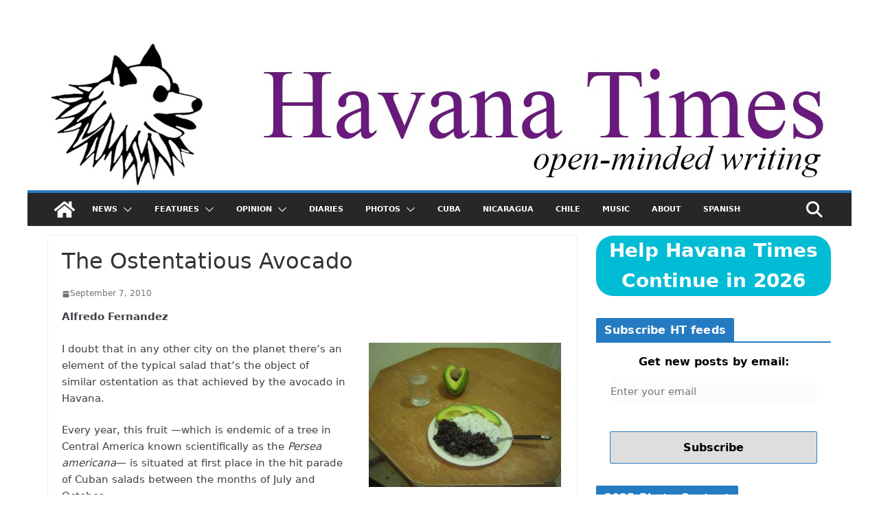

--- FILE ---
content_type: text/html; charset=UTF-8
request_url: https://havanatimes.org/diaries/alfe/the-ostentatious-avocado/
body_size: 19374
content:
		<!doctype html>
		<html lang="en-US">
		
<head>

			<meta charset="UTF-8"/>
		<meta name="viewport" content="width=device-width, initial-scale=1">
		<link rel="profile" href="https://gmpg.org/xfn/11" />
		
		<link rel="preconnect" href="https://i0.wp.com" crossorigin>
	<link rel="preconnect" href="https://i1.wp.com" crossorigin>
	<link rel="preconnect" href="https://i2.wp.com" crossorigin>
	<link rel="dns-prefetch" href="//i0.wp.com">
	<link rel="dns-prefetch" href="//i1.wp.com">
	<link rel="dns-prefetch" href="//i2.wp.com">
	<link rel="preconnect" href="https://fonts.gstatic.com" crossorigin>
	<link rel="dns-prefetch" href="//fonts.gstatic.com">
<meta name='robots' content='index, follow, max-image-preview:large, max-snippet:-1, max-video-preview:-1' />
<style id="ht-system-fonts">:root{--ht-sans:system-ui,-apple-system,"Segoe UI",Roboto,"Noto Sans","Helvetica Neue",Arial,sans-serif}
html,body,button,input,select,textarea{font-family:var(--ht-sans)}
h1,h2,h3,h4,h5,h6{font-family:inherit}</style>

	<!-- This site is optimized with the Yoast SEO plugin v26.7 - https://yoast.com/wordpress/plugins/seo/ -->
	<title>The Ostentatious Avocado  - Havana Times</title>
	<link rel="canonical" href="https://havanatimes.org/diaries/alfe/the-ostentatious-avocado/" />
	<meta property="og:locale" content="en_US" />
	<meta property="og:type" content="article" />
	<meta property="og:title" content="The Ostentatious Avocado  - Havana Times" />
	<meta property="og:description" content="I doubt that in any other city on the planet there’s an element of the typical salad that’s the object of similar ostentation as that achieved by the avocado in Havana." />
	<meta property="og:url" content="https://havanatimes.org/diaries/alfe/the-ostentatious-avocado/" />
	<meta property="og:site_name" content="Havana Times" />
	<meta property="article:publisher" content="https://www.facebook.com/havanatimes/" />
	<meta property="article:published_time" content="2010-09-07T13:19:00+00:00" />
	<meta property="article:modified_time" content="2010-09-07T13:19:05+00:00" />
	<meta property="og:image" content="http://havanatimes.org/wp-content/uploads/2010/09/Almorzar-con-aguacate.jpg" />
	<meta name="author" content="Alfredo Fernandez" />
	<meta name="twitter:card" content="summary_large_image" />
	<meta name="twitter:label1" content="Written by" />
	<meta name="twitter:data1" content="Alfredo Fernandez" />
	<meta name="twitter:label2" content="Est. reading time" />
	<meta name="twitter:data2" content="1 minute" />
	<script type="application/ld+json" class="yoast-schema-graph">{"@context":"https://schema.org","@graph":[{"@type":"Article","@id":"https://havanatimes.org/diaries/alfe/the-ostentatious-avocado/#article","isPartOf":{"@id":"https://havanatimes.org/diaries/alfe/the-ostentatious-avocado/"},"author":{"name":"Alfredo Fernandez","@id":"https://havanatimes.org/#/schema/person/63a439cf47e217e3be8cbb15942ac6a3"},"headline":"The Ostentatious Avocado","datePublished":"2010-09-07T13:19:00+00:00","dateModified":"2010-09-07T13:19:05+00:00","mainEntityOfPage":{"@id":"https://havanatimes.org/diaries/alfe/the-ostentatious-avocado/"},"wordCount":296,"publisher":{"@id":"https://havanatimes.org/#organization"},"image":{"@id":"https://havanatimes.org/diaries/alfe/the-ostentatious-avocado/#primaryimage"},"thumbnailUrl":"http://havanatimes.org/wp-content/uploads/2010/09/Almorzar-con-aguacate.jpg","articleSection":["Alfredo Fernandez's Diary"],"inLanguage":"en-US"},{"@type":"WebPage","@id":"https://havanatimes.org/diaries/alfe/the-ostentatious-avocado/","url":"https://havanatimes.org/diaries/alfe/the-ostentatious-avocado/","name":"The Ostentatious Avocado - Havana Times","isPartOf":{"@id":"https://havanatimes.org/#website"},"primaryImageOfPage":{"@id":"https://havanatimes.org/diaries/alfe/the-ostentatious-avocado/#primaryimage"},"image":{"@id":"https://havanatimes.org/diaries/alfe/the-ostentatious-avocado/#primaryimage"},"thumbnailUrl":"http://havanatimes.org/wp-content/uploads/2010/09/Almorzar-con-aguacate.jpg","datePublished":"2010-09-07T13:19:00+00:00","dateModified":"2010-09-07T13:19:05+00:00","breadcrumb":{"@id":"https://havanatimes.org/diaries/alfe/the-ostentatious-avocado/#breadcrumb"},"inLanguage":"en-US","potentialAction":[{"@type":"ReadAction","target":["https://havanatimes.org/diaries/alfe/the-ostentatious-avocado/"]}]},{"@type":"ImageObject","inLanguage":"en-US","@id":"https://havanatimes.org/diaries/alfe/the-ostentatious-avocado/#primaryimage","url":"http://havanatimes.org/wp-content/uploads/2010/09/Almorzar-con-aguacate.jpg","contentUrl":"http://havanatimes.org/wp-content/uploads/2010/09/Almorzar-con-aguacate.jpg"},{"@type":"BreadcrumbList","@id":"https://havanatimes.org/diaries/alfe/the-ostentatious-avocado/#breadcrumb","itemListElement":[{"@type":"ListItem","position":1,"name":"Home","item":"https://havanatimes.org/"},{"@type":"ListItem","position":2,"name":"The Ostentatious Avocado"}]},{"@type":"WebSite","@id":"https://havanatimes.org/#website","url":"https://havanatimes.org/","name":"Havana Times","description":"open-minded writing","publisher":{"@id":"https://havanatimes.org/#organization"},"potentialAction":[{"@type":"SearchAction","target":{"@type":"EntryPoint","urlTemplate":"https://havanatimes.org/?s={search_term_string}"},"query-input":{"@type":"PropertyValueSpecification","valueRequired":true,"valueName":"search_term_string"}}],"inLanguage":"en-US"},{"@type":"Organization","@id":"https://havanatimes.org/#organization","name":"Havana Times","url":"https://havanatimes.org/","logo":{"@type":"ImageObject","inLanguage":"en-US","@id":"https://havanatimes.org/#/schema/logo/image/","url":"https://havanatimes.org/wp-content/uploads/2020/07/havana-times-logo-rafael.jpg","contentUrl":"https://havanatimes.org/wp-content/uploads/2020/07/havana-times-logo-rafael.jpg","width":202,"height":202,"caption":"Havana Times"},"image":{"@id":"https://havanatimes.org/#/schema/logo/image/"},"sameAs":["https://www.facebook.com/havanatimes/"]},{"@type":"Person","@id":"https://havanatimes.org/#/schema/person/63a439cf47e217e3be8cbb15942ac6a3","name":"Alfredo Fernandez","description":"Alfredo Fernandez: I didn't really leave Cuba, it's impossible to leave somewhere that you've never been. After gravitating for 37 years on that strange island, I managed to touch firm ground, but only to confirm that I hadn't reached anywhere. Perhaps I will never belong anywhere. Now I'm living in Ecuador, but please, don't believe me when I say where I am, better to find me in \"the Cuba of my dreams.","url":"https://havanatimes.org/author/alfredo-fernandez/"}]}</script>
	<!-- / Yoast SEO plugin. -->


<link rel="alternate" type="application/rss+xml" title="Havana Times &raquo; Feed" href="https://havanatimes.org/feed/" />
<link rel="alternate" type="application/rss+xml" title="Havana Times &raquo; Comments Feed" href="https://havanatimes.org/comments/feed/" />
<link rel='preload' as='font' type='font/woff2' href='https://havanatimes.org/wp-content/themes/colormag-pro/assets/library/font-awesome/fonts/fa-solid-900.woff2' crossorigin>
<link rel='preload' as='font' type='font/woff2' href='https://havanatimes.org/wp-content/themes/colormag-pro/assets/library/font-awesome/fonts/fa-brands-400.woff2' crossorigin>
<link rel="alternate" type="application/rss+xml" title="Havana Times &raquo; The Ostentatious Avocado Comments Feed" href="https://havanatimes.org/diaries/alfe/the-ostentatious-avocado/feed/" />
    <script>
      // Respeta Do Not Track (DNT) del navegador
      (function(){
        var dnt = (navigator.doNotTrack == '1' || window.doNotTrack == '1' || navigator.msDoNotTrack == '1');
        if (dnt) { window['ga-disable-G-KBE4DQRCBS'] = true; }
      })();
    </script>
    <script async src="https://www.googletagmanager.com/gtag/js?id=G-KBE4DQRCBS"></script>
    <script>
      window.dataLayer = window.dataLayer || [];
      function gtag(){ dataLayer.push(arguments); }

      // Consent Mode por defecto: sin ads/personalización; solo analytics
      gtag('consent', 'default', {
        'ad_storage': 'denied',
        'ad_user_data': 'denied',
        'ad_personalization': 'denied',
        'analytics_storage': 'granted'
      });

      gtag('js', new Date());

      // Configuración con señales/anuncios desactivados y transporte eficiente
      gtag('config', 'G-KBE4DQRCBS', {
        'allow_google_signals': false,
        'allow_ad_personalization_signals': false,
        'transport_type': 'beacon'
      });
    </script>
<script charset="UTF-8" src="//web.webpushs.com/js/push/5296523df2162435a3fe06d7be65e748_1.js" async></script>

    <style id='wp-img-auto-sizes-contain-inline-css' type='text/css'>
img:is([sizes=auto i],[sizes^="auto," i]){contain-intrinsic-size:3000px 1500px}
/*# sourceURL=wp-img-auto-sizes-contain-inline-css */
</style>
<style id='wp-block-library-inline-css' type='text/css'>
:root{--wp-block-synced-color:#7a00df;--wp-block-synced-color--rgb:122,0,223;--wp-bound-block-color:var(--wp-block-synced-color);--wp-editor-canvas-background:#ddd;--wp-admin-theme-color:#007cba;--wp-admin-theme-color--rgb:0,124,186;--wp-admin-theme-color-darker-10:#006ba1;--wp-admin-theme-color-darker-10--rgb:0,107,160.5;--wp-admin-theme-color-darker-20:#005a87;--wp-admin-theme-color-darker-20--rgb:0,90,135;--wp-admin-border-width-focus:2px}@media (min-resolution:192dpi){:root{--wp-admin-border-width-focus:1.5px}}.wp-element-button{cursor:pointer}:root .has-very-light-gray-background-color{background-color:#eee}:root .has-very-dark-gray-background-color{background-color:#313131}:root .has-very-light-gray-color{color:#eee}:root .has-very-dark-gray-color{color:#313131}:root .has-vivid-green-cyan-to-vivid-cyan-blue-gradient-background{background:linear-gradient(135deg,#00d084,#0693e3)}:root .has-purple-crush-gradient-background{background:linear-gradient(135deg,#34e2e4,#4721fb 50%,#ab1dfe)}:root .has-hazy-dawn-gradient-background{background:linear-gradient(135deg,#faaca8,#dad0ec)}:root .has-subdued-olive-gradient-background{background:linear-gradient(135deg,#fafae1,#67a671)}:root .has-atomic-cream-gradient-background{background:linear-gradient(135deg,#fdd79a,#004a59)}:root .has-nightshade-gradient-background{background:linear-gradient(135deg,#330968,#31cdcf)}:root .has-midnight-gradient-background{background:linear-gradient(135deg,#020381,#2874fc)}:root{--wp--preset--font-size--normal:16px;--wp--preset--font-size--huge:42px}.has-regular-font-size{font-size:1em}.has-larger-font-size{font-size:2.625em}.has-normal-font-size{font-size:var(--wp--preset--font-size--normal)}.has-huge-font-size{font-size:var(--wp--preset--font-size--huge)}.has-text-align-center{text-align:center}.has-text-align-left{text-align:left}.has-text-align-right{text-align:right}.has-fit-text{white-space:nowrap!important}#end-resizable-editor-section{display:none}.aligncenter{clear:both}.items-justified-left{justify-content:flex-start}.items-justified-center{justify-content:center}.items-justified-right{justify-content:flex-end}.items-justified-space-between{justify-content:space-between}.screen-reader-text{border:0;clip-path:inset(50%);height:1px;margin:-1px;overflow:hidden;padding:0;position:absolute;width:1px;word-wrap:normal!important}.screen-reader-text:focus{background-color:#ddd;clip-path:none;color:#444;display:block;font-size:1em;height:auto;left:5px;line-height:normal;padding:15px 23px 14px;text-decoration:none;top:5px;width:auto;z-index:100000}html :where(.has-border-color){border-style:solid}html :where([style*=border-top-color]){border-top-style:solid}html :where([style*=border-right-color]){border-right-style:solid}html :where([style*=border-bottom-color]){border-bottom-style:solid}html :where([style*=border-left-color]){border-left-style:solid}html :where([style*=border-width]){border-style:solid}html :where([style*=border-top-width]){border-top-style:solid}html :where([style*=border-right-width]){border-right-style:solid}html :where([style*=border-bottom-width]){border-bottom-style:solid}html :where([style*=border-left-width]){border-left-style:solid}html :where(img[class*=wp-image-]){height:auto;max-width:100%}:where(figure){margin:0 0 1em}html :where(.is-position-sticky){--wp-admin--admin-bar--position-offset:var(--wp-admin--admin-bar--height,0px)}@media screen and (max-width:600px){html :where(.is-position-sticky){--wp-admin--admin-bar--position-offset:0px}}

/*# sourceURL=wp-block-library-inline-css */
</style><style id='global-styles-inline-css' type='text/css'>
:root{--wp--preset--aspect-ratio--square: 1;--wp--preset--aspect-ratio--4-3: 4/3;--wp--preset--aspect-ratio--3-4: 3/4;--wp--preset--aspect-ratio--3-2: 3/2;--wp--preset--aspect-ratio--2-3: 2/3;--wp--preset--aspect-ratio--16-9: 16/9;--wp--preset--aspect-ratio--9-16: 9/16;--wp--preset--color--black: #000000;--wp--preset--color--cyan-bluish-gray: #abb8c3;--wp--preset--color--white: #ffffff;--wp--preset--color--pale-pink: #f78da7;--wp--preset--color--vivid-red: #cf2e2e;--wp--preset--color--luminous-vivid-orange: #ff6900;--wp--preset--color--luminous-vivid-amber: #fcb900;--wp--preset--color--light-green-cyan: #7bdcb5;--wp--preset--color--vivid-green-cyan: #00d084;--wp--preset--color--pale-cyan-blue: #8ed1fc;--wp--preset--color--vivid-cyan-blue: #0693e3;--wp--preset--color--vivid-purple: #9b51e0;--wp--preset--color--cm-color-1: #257BC1;--wp--preset--color--cm-color-2: #2270B0;--wp--preset--color--cm-color-3: #FFFFFF;--wp--preset--color--cm-color-4: #F9FEFD;--wp--preset--color--cm-color-5: #27272A;--wp--preset--color--cm-color-6: #16181A;--wp--preset--color--cm-color-7: #8F8F8F;--wp--preset--color--cm-color-8: #FFFFFF;--wp--preset--color--cm-color-9: #C7C7C7;--wp--preset--gradient--vivid-cyan-blue-to-vivid-purple: linear-gradient(135deg,rgb(6,147,227) 0%,rgb(155,81,224) 100%);--wp--preset--gradient--light-green-cyan-to-vivid-green-cyan: linear-gradient(135deg,rgb(122,220,180) 0%,rgb(0,208,130) 100%);--wp--preset--gradient--luminous-vivid-amber-to-luminous-vivid-orange: linear-gradient(135deg,rgb(252,185,0) 0%,rgb(255,105,0) 100%);--wp--preset--gradient--luminous-vivid-orange-to-vivid-red: linear-gradient(135deg,rgb(255,105,0) 0%,rgb(207,46,46) 100%);--wp--preset--gradient--very-light-gray-to-cyan-bluish-gray: linear-gradient(135deg,rgb(238,238,238) 0%,rgb(169,184,195) 100%);--wp--preset--gradient--cool-to-warm-spectrum: linear-gradient(135deg,rgb(74,234,220) 0%,rgb(151,120,209) 20%,rgb(207,42,186) 40%,rgb(238,44,130) 60%,rgb(251,105,98) 80%,rgb(254,248,76) 100%);--wp--preset--gradient--blush-light-purple: linear-gradient(135deg,rgb(255,206,236) 0%,rgb(152,150,240) 100%);--wp--preset--gradient--blush-bordeaux: linear-gradient(135deg,rgb(254,205,165) 0%,rgb(254,45,45) 50%,rgb(107,0,62) 100%);--wp--preset--gradient--luminous-dusk: linear-gradient(135deg,rgb(255,203,112) 0%,rgb(199,81,192) 50%,rgb(65,88,208) 100%);--wp--preset--gradient--pale-ocean: linear-gradient(135deg,rgb(255,245,203) 0%,rgb(182,227,212) 50%,rgb(51,167,181) 100%);--wp--preset--gradient--electric-grass: linear-gradient(135deg,rgb(202,248,128) 0%,rgb(113,206,126) 100%);--wp--preset--gradient--midnight: linear-gradient(135deg,rgb(2,3,129) 0%,rgb(40,116,252) 100%);--wp--preset--font-size--small: 13px;--wp--preset--font-size--medium: 20px;--wp--preset--font-size--large: 36px;--wp--preset--font-size--x-large: 42px;--wp--preset--font-family--dm-sans: DM Sans, sans-serif;--wp--preset--font-family--public-sans: Public Sans, sans-serif;--wp--preset--font-family--roboto: Roboto, sans-serif;--wp--preset--font-family--segoe-ui: Segoe UI, Arial, sans-serif;--wp--preset--spacing--20: 0.44rem;--wp--preset--spacing--30: 0.67rem;--wp--preset--spacing--40: 1rem;--wp--preset--spacing--50: 1.5rem;--wp--preset--spacing--60: 2.25rem;--wp--preset--spacing--70: 3.38rem;--wp--preset--spacing--80: 5.06rem;--wp--preset--shadow--natural: 6px 6px 9px rgba(0, 0, 0, 0.2);--wp--preset--shadow--deep: 12px 12px 50px rgba(0, 0, 0, 0.4);--wp--preset--shadow--sharp: 6px 6px 0px rgba(0, 0, 0, 0.2);--wp--preset--shadow--outlined: 6px 6px 0px -3px rgb(255, 255, 255), 6px 6px rgb(0, 0, 0);--wp--preset--shadow--crisp: 6px 6px 0px rgb(0, 0, 0);}:root { --wp--style--global--content-size: 760px;--wp--style--global--wide-size: 1160px; }:where(body) { margin: 0; }.wp-site-blocks > .alignleft { float: left; margin-right: 2em; }.wp-site-blocks > .alignright { float: right; margin-left: 2em; }.wp-site-blocks > .aligncenter { justify-content: center; margin-left: auto; margin-right: auto; }:where(.wp-site-blocks) > * { margin-block-start: 24px; margin-block-end: 0; }:where(.wp-site-blocks) > :first-child { margin-block-start: 0; }:where(.wp-site-blocks) > :last-child { margin-block-end: 0; }:root { --wp--style--block-gap: 24px; }:root :where(.is-layout-flow) > :first-child{margin-block-start: 0;}:root :where(.is-layout-flow) > :last-child{margin-block-end: 0;}:root :where(.is-layout-flow) > *{margin-block-start: 24px;margin-block-end: 0;}:root :where(.is-layout-constrained) > :first-child{margin-block-start: 0;}:root :where(.is-layout-constrained) > :last-child{margin-block-end: 0;}:root :where(.is-layout-constrained) > *{margin-block-start: 24px;margin-block-end: 0;}:root :where(.is-layout-flex){gap: 24px;}:root :where(.is-layout-grid){gap: 24px;}.is-layout-flow > .alignleft{float: left;margin-inline-start: 0;margin-inline-end: 2em;}.is-layout-flow > .alignright{float: right;margin-inline-start: 2em;margin-inline-end: 0;}.is-layout-flow > .aligncenter{margin-left: auto !important;margin-right: auto !important;}.is-layout-constrained > .alignleft{float: left;margin-inline-start: 0;margin-inline-end: 2em;}.is-layout-constrained > .alignright{float: right;margin-inline-start: 2em;margin-inline-end: 0;}.is-layout-constrained > .aligncenter{margin-left: auto !important;margin-right: auto !important;}.is-layout-constrained > :where(:not(.alignleft):not(.alignright):not(.alignfull)){max-width: var(--wp--style--global--content-size);margin-left: auto !important;margin-right: auto !important;}.is-layout-constrained > .alignwide{max-width: var(--wp--style--global--wide-size);}body .is-layout-flex{display: flex;}.is-layout-flex{flex-wrap: wrap;align-items: center;}.is-layout-flex > :is(*, div){margin: 0;}body .is-layout-grid{display: grid;}.is-layout-grid > :is(*, div){margin: 0;}body{padding-top: 0px;padding-right: 0px;padding-bottom: 0px;padding-left: 0px;}a:where(:not(.wp-element-button)){text-decoration: underline;}:root :where(.wp-element-button, .wp-block-button__link){background-color: #32373c;border-width: 0;color: #fff;font-family: inherit;font-size: inherit;font-style: inherit;font-weight: inherit;letter-spacing: inherit;line-height: inherit;padding-top: calc(0.667em + 2px);padding-right: calc(1.333em + 2px);padding-bottom: calc(0.667em + 2px);padding-left: calc(1.333em + 2px);text-decoration: none;text-transform: inherit;}.has-black-color{color: var(--wp--preset--color--black) !important;}.has-cyan-bluish-gray-color{color: var(--wp--preset--color--cyan-bluish-gray) !important;}.has-white-color{color: var(--wp--preset--color--white) !important;}.has-pale-pink-color{color: var(--wp--preset--color--pale-pink) !important;}.has-vivid-red-color{color: var(--wp--preset--color--vivid-red) !important;}.has-luminous-vivid-orange-color{color: var(--wp--preset--color--luminous-vivid-orange) !important;}.has-luminous-vivid-amber-color{color: var(--wp--preset--color--luminous-vivid-amber) !important;}.has-light-green-cyan-color{color: var(--wp--preset--color--light-green-cyan) !important;}.has-vivid-green-cyan-color{color: var(--wp--preset--color--vivid-green-cyan) !important;}.has-pale-cyan-blue-color{color: var(--wp--preset--color--pale-cyan-blue) !important;}.has-vivid-cyan-blue-color{color: var(--wp--preset--color--vivid-cyan-blue) !important;}.has-vivid-purple-color{color: var(--wp--preset--color--vivid-purple) !important;}.has-cm-color-1-color{color: var(--wp--preset--color--cm-color-1) !important;}.has-cm-color-2-color{color: var(--wp--preset--color--cm-color-2) !important;}.has-cm-color-3-color{color: var(--wp--preset--color--cm-color-3) !important;}.has-cm-color-4-color{color: var(--wp--preset--color--cm-color-4) !important;}.has-cm-color-5-color{color: var(--wp--preset--color--cm-color-5) !important;}.has-cm-color-6-color{color: var(--wp--preset--color--cm-color-6) !important;}.has-cm-color-7-color{color: var(--wp--preset--color--cm-color-7) !important;}.has-cm-color-8-color{color: var(--wp--preset--color--cm-color-8) !important;}.has-cm-color-9-color{color: var(--wp--preset--color--cm-color-9) !important;}.has-black-background-color{background-color: var(--wp--preset--color--black) !important;}.has-cyan-bluish-gray-background-color{background-color: var(--wp--preset--color--cyan-bluish-gray) !important;}.has-white-background-color{background-color: var(--wp--preset--color--white) !important;}.has-pale-pink-background-color{background-color: var(--wp--preset--color--pale-pink) !important;}.has-vivid-red-background-color{background-color: var(--wp--preset--color--vivid-red) !important;}.has-luminous-vivid-orange-background-color{background-color: var(--wp--preset--color--luminous-vivid-orange) !important;}.has-luminous-vivid-amber-background-color{background-color: var(--wp--preset--color--luminous-vivid-amber) !important;}.has-light-green-cyan-background-color{background-color: var(--wp--preset--color--light-green-cyan) !important;}.has-vivid-green-cyan-background-color{background-color: var(--wp--preset--color--vivid-green-cyan) !important;}.has-pale-cyan-blue-background-color{background-color: var(--wp--preset--color--pale-cyan-blue) !important;}.has-vivid-cyan-blue-background-color{background-color: var(--wp--preset--color--vivid-cyan-blue) !important;}.has-vivid-purple-background-color{background-color: var(--wp--preset--color--vivid-purple) !important;}.has-cm-color-1-background-color{background-color: var(--wp--preset--color--cm-color-1) !important;}.has-cm-color-2-background-color{background-color: var(--wp--preset--color--cm-color-2) !important;}.has-cm-color-3-background-color{background-color: var(--wp--preset--color--cm-color-3) !important;}.has-cm-color-4-background-color{background-color: var(--wp--preset--color--cm-color-4) !important;}.has-cm-color-5-background-color{background-color: var(--wp--preset--color--cm-color-5) !important;}.has-cm-color-6-background-color{background-color: var(--wp--preset--color--cm-color-6) !important;}.has-cm-color-7-background-color{background-color: var(--wp--preset--color--cm-color-7) !important;}.has-cm-color-8-background-color{background-color: var(--wp--preset--color--cm-color-8) !important;}.has-cm-color-9-background-color{background-color: var(--wp--preset--color--cm-color-9) !important;}.has-black-border-color{border-color: var(--wp--preset--color--black) !important;}.has-cyan-bluish-gray-border-color{border-color: var(--wp--preset--color--cyan-bluish-gray) !important;}.has-white-border-color{border-color: var(--wp--preset--color--white) !important;}.has-pale-pink-border-color{border-color: var(--wp--preset--color--pale-pink) !important;}.has-vivid-red-border-color{border-color: var(--wp--preset--color--vivid-red) !important;}.has-luminous-vivid-orange-border-color{border-color: var(--wp--preset--color--luminous-vivid-orange) !important;}.has-luminous-vivid-amber-border-color{border-color: var(--wp--preset--color--luminous-vivid-amber) !important;}.has-light-green-cyan-border-color{border-color: var(--wp--preset--color--light-green-cyan) !important;}.has-vivid-green-cyan-border-color{border-color: var(--wp--preset--color--vivid-green-cyan) !important;}.has-pale-cyan-blue-border-color{border-color: var(--wp--preset--color--pale-cyan-blue) !important;}.has-vivid-cyan-blue-border-color{border-color: var(--wp--preset--color--vivid-cyan-blue) !important;}.has-vivid-purple-border-color{border-color: var(--wp--preset--color--vivid-purple) !important;}.has-cm-color-1-border-color{border-color: var(--wp--preset--color--cm-color-1) !important;}.has-cm-color-2-border-color{border-color: var(--wp--preset--color--cm-color-2) !important;}.has-cm-color-3-border-color{border-color: var(--wp--preset--color--cm-color-3) !important;}.has-cm-color-4-border-color{border-color: var(--wp--preset--color--cm-color-4) !important;}.has-cm-color-5-border-color{border-color: var(--wp--preset--color--cm-color-5) !important;}.has-cm-color-6-border-color{border-color: var(--wp--preset--color--cm-color-6) !important;}.has-cm-color-7-border-color{border-color: var(--wp--preset--color--cm-color-7) !important;}.has-cm-color-8-border-color{border-color: var(--wp--preset--color--cm-color-8) !important;}.has-cm-color-9-border-color{border-color: var(--wp--preset--color--cm-color-9) !important;}.has-vivid-cyan-blue-to-vivid-purple-gradient-background{background: var(--wp--preset--gradient--vivid-cyan-blue-to-vivid-purple) !important;}.has-light-green-cyan-to-vivid-green-cyan-gradient-background{background: var(--wp--preset--gradient--light-green-cyan-to-vivid-green-cyan) !important;}.has-luminous-vivid-amber-to-luminous-vivid-orange-gradient-background{background: var(--wp--preset--gradient--luminous-vivid-amber-to-luminous-vivid-orange) !important;}.has-luminous-vivid-orange-to-vivid-red-gradient-background{background: var(--wp--preset--gradient--luminous-vivid-orange-to-vivid-red) !important;}.has-very-light-gray-to-cyan-bluish-gray-gradient-background{background: var(--wp--preset--gradient--very-light-gray-to-cyan-bluish-gray) !important;}.has-cool-to-warm-spectrum-gradient-background{background: var(--wp--preset--gradient--cool-to-warm-spectrum) !important;}.has-blush-light-purple-gradient-background{background: var(--wp--preset--gradient--blush-light-purple) !important;}.has-blush-bordeaux-gradient-background{background: var(--wp--preset--gradient--blush-bordeaux) !important;}.has-luminous-dusk-gradient-background{background: var(--wp--preset--gradient--luminous-dusk) !important;}.has-pale-ocean-gradient-background{background: var(--wp--preset--gradient--pale-ocean) !important;}.has-electric-grass-gradient-background{background: var(--wp--preset--gradient--electric-grass) !important;}.has-midnight-gradient-background{background: var(--wp--preset--gradient--midnight) !important;}.has-small-font-size{font-size: var(--wp--preset--font-size--small) !important;}.has-medium-font-size{font-size: var(--wp--preset--font-size--medium) !important;}.has-large-font-size{font-size: var(--wp--preset--font-size--large) !important;}.has-x-large-font-size{font-size: var(--wp--preset--font-size--x-large) !important;}.has-dm-sans-font-family{font-family: var(--wp--preset--font-family--dm-sans) !important;}.has-public-sans-font-family{font-family: var(--wp--preset--font-family--public-sans) !important;}.has-roboto-font-family{font-family: var(--wp--preset--font-family--roboto) !important;}.has-segoe-ui-font-family{font-family: var(--wp--preset--font-family--segoe-ui) !important;}
/*# sourceURL=global-styles-inline-css */
</style>

<link rel='stylesheet' id='colormag_style-css' href='https://havanatimes.org/wp-content/themes/colormag-pro/style.css?ver=5.1.4' type='text/css' media='all' />
<style id='colormag_style-inline-css' type='text/css'>
.cm-entry-summary a,
			.mzb-featured-categories .mzb-post-title a,
			.mzb-tab-post .mzb-post-title a,
			.mzb-post-list .mzb-post-title a,
			.mzb-featured-posts .mzb-post-title a,
			.mzb-featured-categories .mzb-post-title a{color:#207daf;}.post .cm-entry-summary a:hover,
			.mzb-featured-categories .mzb-post-title a:hover,
			.mzb-tab-post .mzb-post-title a:hover,
			.mzb-post-list .mzb-post-title a:hover,
			.mzb-featured-posts .mzb-post-title a:hover,
			.mzb-featured-categories .mzb-post-title a:hover{color:#207daf;}@media screen and (min-width: 992px) {.cm-primary{width:70%;}}.cm-primary-nav ul li a{font-weight:600;font-size:11px;}.cm-header .cm-menu-toggle svg,
			.cm-header .cm-menu-toggle svg{fill:#fff;}.blog .cm-posts .post .cm-post-content .human-diff-time .human-diff-time-display,
			.blog .cm-posts .post .cm-post-content .cm-below-entry-meta .cm-post-date a,
			.blog .cm-posts .post .cm-post-content .cm-below-entry-meta .cm-author,
			.blog .cm-posts .post .cm-post-content .cm-below-entry-meta .cm-author a,
			.blog .cm-posts .post .cm-post-content .cm-below-entry-meta .cm-post-views a,
			.blog .cm-posts .post .cm-post-content .cm-below-entry-meta .cm-tag-links a,
			.blog .cm-posts .post .cm-post-content .cm-below-entry-meta .cm-comments-link a,
			.blog .cm-posts .post .cm-post-content .cm-below-entry-meta .cm-edit-link a,
			.blog .cm-posts .post .cm-post-content .cm-below-entry-meta .cm-edit-link i,
			.blog .cm-posts .post .cm-post-content .cm-below-entry-meta .cm-post-views,
			.blog .cm-posts .post .cm-post-content .cm-below-entry-meta .cm-reading-time,
			.blog .cm-posts .post .cm-post-content .cm-below-entry-meta .cm-reading-time::before{}.search .cm-posts .post .cm-post-content .human-diff-time .human-diff-time-display,
			.search .cm-posts .post .cm-post-content .cm-below-entry-meta .cm-post-date a,
			.search .cm-posts .post .cm-post-content .cm-below-entry-meta .cm-author,
			.search .cm-posts .post .cm-post-content .cm-below-entry-meta .cm-author a,
			.search .cm-posts .post .cm-post-content .cm-below-entry-meta .cm-post-views a,
			.search .cm-posts .post .cm-post-content .cm-below-entry-meta .cm-tag-links a,
			.search .cm-posts .post .cm-post-content .cm-below-entry-meta .cm-comments-link a,
			.search .cm-posts .post .cm-post-content .cm-below-entry-meta .cm-edit-link a,
			.search .cm-posts .post .cm-post-content .cm-below-entry-meta .cm-edit-link i,
			.search .cm-posts .post .cm-post-content .cm-below-entry-meta .cm-post-views,
			.search .cm-posts .post .cm-post-content .cm-below-entry-meta .cm-reading-time,
			.search .cm-posts .post .cm-post-content .cm-below-entry-meta .cm-reading-time::before{}.single-post .cm-posts .post .cm-post-content .human-diff-time .human-diff-time-display,
			.single-post .cm-posts .post .cm-post-content .cm-below-entry-meta .cm-post-date a,
			.single-post .cm-posts .post .cm-post-content .cm-below-entry-meta .cm-author,
			.single-post .cm-posts .post .cm-post-content .cm-below-entry-meta .cm-author a,
			.single-post .cm-posts .post .cm-post-content .cm-below-entry-meta .cm-post-views a,
			.single-post .cm-posts .post .cm-post-content .cm-below-entry-meta .cm-tag-links a,
			.single-post .cm-posts .post .cm-post-content .cm-below-entry-meta .cm-comments-link a,
			.single-post .cm-posts .post .cm-post-content .cm-below-entry-meta .cm-edit-link a,
			.single-post .cm-posts .post .cm-post-content .cm-below-entry-meta .cm-edit-link i,
			.single-post .cm-posts .post .cm-post-content .cm-below-entry-meta .cm-post-views,
			.single-post .cm-posts .post .cm-post-content .cm-below-entry-meta .cm-reading-time,
			.single-post .cm-posts .post .cm-post-content .cm-below-entry-meta .cm-reading-time::before{}.cm-content{background-color:#ffffff;background-size:contain;}#cm-primary-nav{border-top-width:4px;}.colormag-button,
			input[type="reset"],
			input[type="button"],
			input[type="submit"],
			button,
			.cm-entry-button,
			.wp-block-button .wp-block-button__link{background-color:#207daf;}.cm-content{padding-top:14px;padding-right:0px;padding-bottom:10px;padding-left:0px;}body,
			button,
			input,
			select,
			textarea,
			blockquote p,
			.entry-meta,
			.cm-entry-button,
			dl,
			.previous a,
			.next a,
			.nav-previous a,
			.nav-next a,
			#respond h3#reply-title #cancel-comment-reply-link,
			#respond form input[type="text"],
			#respond form textarea,
			.cm-secondary .widget,
			.cm-error-404 .widget,
			.cm-entry-summary p{font-size:15px;line-height:1.6;}@media(max-width:600px){body,
			button,
			input,
			select,
			textarea,
			blockquote p,
			.entry-meta,
			.cm-entry-button,
			dl,
			.previous a,
			.next a,
			.nav-previous a,
			.nav-next a,
			#respond h3#reply-title #cancel-comment-reply-link,
			#respond form input[type="text"],
			#respond form textarea,
			.cm-secondary .widget,
			.cm-error-404 .widget,
			.cm-entry-summary p{font-size:22px;}}h1 ,h2, h3, h4, h5, h6{color:#333333;font-size:15px;line-height:1.6;}h1{font-weight:Inherit;}h2{color:#333333;font-weight:Inherit;}h3{color:#333333;font-weight:Inherit;}.nav-links .page-numbers{justify-content:flex-start;}.cm-entry-summary a,
			.mzb-featured-categories .mzb-post-title a,
			.mzb-tab-post .mzb-post-title a,
			.mzb-post-list .mzb-post-title a,
			.mzb-featured-posts .mzb-post-title a,
			.mzb-featured-categories .mzb-post-title a{color:#207daf;}.post .cm-entry-summary a:hover,
			.mzb-featured-categories .mzb-post-title a:hover,
			.mzb-tab-post .mzb-post-title a:hover,
			.mzb-post-list .mzb-post-title a:hover,
			.mzb-featured-posts .mzb-post-title a:hover,
			.mzb-featured-categories .mzb-post-title a:hover{color:#207daf;}@media screen and (min-width: 992px) {.cm-primary{width:70%;}}.cm-primary-nav ul li a{font-weight:600;font-size:11px;}.cm-header .cm-menu-toggle svg,
			.cm-header .cm-menu-toggle svg{fill:#fff;}.blog .cm-posts .post .cm-post-content .human-diff-time .human-diff-time-display,
			.blog .cm-posts .post .cm-post-content .cm-below-entry-meta .cm-post-date a,
			.blog .cm-posts .post .cm-post-content .cm-below-entry-meta .cm-author,
			.blog .cm-posts .post .cm-post-content .cm-below-entry-meta .cm-author a,
			.blog .cm-posts .post .cm-post-content .cm-below-entry-meta .cm-post-views a,
			.blog .cm-posts .post .cm-post-content .cm-below-entry-meta .cm-tag-links a,
			.blog .cm-posts .post .cm-post-content .cm-below-entry-meta .cm-comments-link a,
			.blog .cm-posts .post .cm-post-content .cm-below-entry-meta .cm-edit-link a,
			.blog .cm-posts .post .cm-post-content .cm-below-entry-meta .cm-edit-link i,
			.blog .cm-posts .post .cm-post-content .cm-below-entry-meta .cm-post-views,
			.blog .cm-posts .post .cm-post-content .cm-below-entry-meta .cm-reading-time,
			.blog .cm-posts .post .cm-post-content .cm-below-entry-meta .cm-reading-time::before{}.search .cm-posts .post .cm-post-content .human-diff-time .human-diff-time-display,
			.search .cm-posts .post .cm-post-content .cm-below-entry-meta .cm-post-date a,
			.search .cm-posts .post .cm-post-content .cm-below-entry-meta .cm-author,
			.search .cm-posts .post .cm-post-content .cm-below-entry-meta .cm-author a,
			.search .cm-posts .post .cm-post-content .cm-below-entry-meta .cm-post-views a,
			.search .cm-posts .post .cm-post-content .cm-below-entry-meta .cm-tag-links a,
			.search .cm-posts .post .cm-post-content .cm-below-entry-meta .cm-comments-link a,
			.search .cm-posts .post .cm-post-content .cm-below-entry-meta .cm-edit-link a,
			.search .cm-posts .post .cm-post-content .cm-below-entry-meta .cm-edit-link i,
			.search .cm-posts .post .cm-post-content .cm-below-entry-meta .cm-post-views,
			.search .cm-posts .post .cm-post-content .cm-below-entry-meta .cm-reading-time,
			.search .cm-posts .post .cm-post-content .cm-below-entry-meta .cm-reading-time::before{}.single-post .cm-posts .post .cm-post-content .human-diff-time .human-diff-time-display,
			.single-post .cm-posts .post .cm-post-content .cm-below-entry-meta .cm-post-date a,
			.single-post .cm-posts .post .cm-post-content .cm-below-entry-meta .cm-author,
			.single-post .cm-posts .post .cm-post-content .cm-below-entry-meta .cm-author a,
			.single-post .cm-posts .post .cm-post-content .cm-below-entry-meta .cm-post-views a,
			.single-post .cm-posts .post .cm-post-content .cm-below-entry-meta .cm-tag-links a,
			.single-post .cm-posts .post .cm-post-content .cm-below-entry-meta .cm-comments-link a,
			.single-post .cm-posts .post .cm-post-content .cm-below-entry-meta .cm-edit-link a,
			.single-post .cm-posts .post .cm-post-content .cm-below-entry-meta .cm-edit-link i,
			.single-post .cm-posts .post .cm-post-content .cm-below-entry-meta .cm-post-views,
			.single-post .cm-posts .post .cm-post-content .cm-below-entry-meta .cm-reading-time,
			.single-post .cm-posts .post .cm-post-content .cm-below-entry-meta .cm-reading-time::before{}.cm-content{background-color:#ffffff;background-size:contain;}#cm-primary-nav{border-top-width:4px;}.colormag-button,
			input[type="reset"],
			input[type="button"],
			input[type="submit"],
			button,
			.cm-entry-button,
			.wp-block-button .wp-block-button__link{background-color:#207daf;}.cm-content{padding-top:14px;padding-right:0px;padding-bottom:10px;padding-left:0px;}body,
			button,
			input,
			select,
			textarea,
			blockquote p,
			.entry-meta,
			.cm-entry-button,
			dl,
			.previous a,
			.next a,
			.nav-previous a,
			.nav-next a,
			#respond h3#reply-title #cancel-comment-reply-link,
			#respond form input[type="text"],
			#respond form textarea,
			.cm-secondary .widget,
			.cm-error-404 .widget,
			.cm-entry-summary p{font-size:15px;line-height:1.6;}@media(max-width:600px){body,
			button,
			input,
			select,
			textarea,
			blockquote p,
			.entry-meta,
			.cm-entry-button,
			dl,
			.previous a,
			.next a,
			.nav-previous a,
			.nav-next a,
			#respond h3#reply-title #cancel-comment-reply-link,
			#respond form input[type="text"],
			#respond form textarea,
			.cm-secondary .widget,
			.cm-error-404 .widget,
			.cm-entry-summary p{font-size:22px;}}h1 ,h2, h3, h4, h5, h6{color:#333333;font-size:15px;line-height:1.6;}h1{font-weight:Inherit;}h2{color:#333333;font-weight:Inherit;}h3{color:#333333;font-weight:Inherit;}.nav-links .page-numbers{justify-content:flex-start;}.cm-header-builder .cm-header-buttons .cm-header-button .cm-button{background-color:#207daf;}.cm-header-builder .cm-header-top-row{background-color:#f4f4f5;}.cm-header-builder.cm-full-width .cm-desktop-row.cm-main-header .cm-header-bottom-row, .cm-header-builder.cm-full-width .cm-mobile-row .cm-header-bottom-row{background-color:#27272a;}.cm-header-builder.cm-full-width .cm-desktop-row.cm-main-header .cm-header-bottom-row, .cm-header-builder.cm-full-width .cm-mobile-row .cm-header-bottom-row{border-color:#207daf;}.cm-header-builder .cm-primary-nav .sub-menu, .cm-header-builder .cm-primary-nav .children{background-color:#232323;background-size:contain;}.cm-header-builder nav.cm-secondary-nav ul.sub-menu, .cm-header-builder .cm-secondary-nav .children{background-color:#232323;background-size:contain;}.cm-header-builder .cm-site-title a{color:#207daf;}.cm-footer-builder .cm-footer-bottom-row{background-color:#27272a;}.cm-footer-builder .cm-footer-bottom-row{border-color:#3F3F46;}:root{--top-grid-columns: 3;
			--main-grid-columns: 4;
			--bottom-grid-columns: 2;
			}.cm-footer-builder .cm-footer-bottom-row .cm-footer-col{flex-direction: column;}.cm-footer-builder .cm-footer-main-row .cm-footer-col{flex-direction: column;}.cm-footer-builder .cm-footer-top-row .cm-footer-col{flex-direction: column;} :root{--cm-color-1: #257BC1;--cm-color-2: #2270B0;--cm-color-3: #FFFFFF;--cm-color-4: #F9FEFD;--cm-color-5: #27272A;--cm-color-6: #16181A;--cm-color-7: #8F8F8F;--cm-color-8: #FFFFFF;--cm-color-9: #C7C7C7;} .dark-skin {--cm-color-1: #257BC1;--cm-color-2: #2270B0;--cm-color-3: #0D0D0D;--cm-color-4: #1C1C1C;--cm-color-5: #27272A;--cm-color-6: #FFFFFF;--cm-color-7: #E3E2E2;--cm-color-8: #FFFFFF;--cm-color-9: #AEAEAD;}body{--color--gray:#71717A;}:root {--wp--preset--color--cm-color-1:#257BC1;--wp--preset--color--cm-color-2:#2270B0;--wp--preset--color--cm-color-3:#FFFFFF;--wp--preset--color--cm-color-4:#F9FEFD;--wp--preset--color--cm-color-5:#27272A;--wp--preset--color--cm-color-6:#16181A;--wp--preset--color--cm-color-7:#8F8F8F;--wp--preset--color--cm-color-8:#FFFFFF;--wp--preset--color--cm-color-9:#C7C7C7;}:root {--e-global-color-cmcolor1: #257BC1;--e-global-color-cmcolor2: #2270B0;--e-global-color-cmcolor3: #FFFFFF;--e-global-color-cmcolor4: #F9FEFD;--e-global-color-cmcolor5: #27272A;--e-global-color-cmcolor6: #16181A;--e-global-color-cmcolor7: #8F8F8F;--e-global-color-cmcolor8: #FFFFFF;--e-global-color-cmcolor9: #C7C7C7;}

:root{--ht-sans:system-ui,-apple-system,"Segoe UI",Roboto,"Noto Sans","Helvetica Neue",Arial,sans-serif}
html,body,button,input,select,textarea,h1,h2,h3,h4,h5,h6,
.cm-primary-nav a,.cm-header .cm-menu-toggle,
.cm-site-branding .cm-site-title,.cm-site-branding .cm-site-description{
  font-family:var(--ht-sans) !important;
}
/*# sourceURL=colormag_style-inline-css */
</style>
<link rel='stylesheet' id='font-awesome-4-css' href='https://havanatimes.org/wp-content/themes/colormag-pro/assets/library/font-awesome/css/v4-shims.min.css?ver=4.7.0' media='print' onload="this.media='all'">
<noscript><link rel='stylesheet' id='font-awesome-4-css-ns' href='https://havanatimes.org/wp-content/themes/colormag-pro/assets/library/font-awesome/css/v4-shims.min.css?ver=4.7.0' media='all'></noscript>
<link rel='stylesheet' id='font-awesome-all-css' href='https://havanatimes.org/wp-content/themes/colormag-pro/assets/library/font-awesome/css/all.min.css?ver=6.2.4' media='print' onload="this.media='all'">
<noscript><link rel='stylesheet' id='font-awesome-all-css-ns' href='https://havanatimes.org/wp-content/themes/colormag-pro/assets/library/font-awesome/css/all.min.css?ver=6.2.4' media='all'></noscript>
<link rel='stylesheet' id='font-awesome-solid-css' href='https://havanatimes.org/wp-content/themes/colormag-pro/assets/library/font-awesome/css/v4-font-face.min.css?ver=6.2.4' media='print' onload="this.media='all'">
<noscript><link rel='stylesheet' id='font-awesome-solid-css-ns' href='https://havanatimes.org/wp-content/themes/colormag-pro/assets/library/font-awesome/css/v4-font-face.min.css?ver=6.2.4' media='all'></noscript>
<link rel='stylesheet' id='colormag_google_fonts-css' href='https://havanatimes.org/wp-content/fonts/0c2188eb836834bf43cb8d4d8ce5eeda.css?ver=5.1.4' media='print' onload="this.media='all'">
<noscript><link rel='stylesheet' id='colormag_google_fonts-css-ns' href='https://havanatimes.org/wp-content/fonts/0c2188eb836834bf43cb8d4d8ce5eeda.css?ver=5.1.4' media='all'></noscript>

<!-- JS queue:
Headroom | - | https://havanatimes.org/wp-content/themes/colormag-pro/assets/js/headroom/Headroom.min.js
jQuery-headroom | - | https://havanatimes.org/wp-content/themes/colormag-pro/assets/js/headroom/jQuery.headroom.min.js
colormag-navigation | - | https://havanatimes.org/wp-content/themes/colormag-pro/assets/js/navigation.min.js
html5 | - | https://havanatimes.org/wp-content/themes/colormag-pro/assets/js/html5shiv.min.js
theia-sticky-sidebar | - | https://havanatimes.org/wp-content/themes/colormag-pro/assets/js/theia-sticky-sidebar/theia-sticky-sidebar.min.js
ResizeSensor | - | https://havanatimes.org/wp-content/themes/colormag-pro/assets/js/theia-sticky-sidebar/ResizeSensor.min.js
colormag-skip-link-focus-fix | - | https://havanatimes.org/wp-content/themes/colormag-pro/assets/js/skip-link-focus-fix.min.js
colormag-custom | - | https://havanatimes.org/wp-content/themes/colormag-pro/assets/js/colormag-custom.min.js
-->
<script type="text/javascript" src="https://havanatimes.org/wp-includes/js/jquery/jquery.min.js?ver=3.7.1" id="jquery-core-js"></script>
<script type="text/javascript" src="https://havanatimes.org/wp-includes/js/jquery/jquery-migrate.min.js?ver=3.4.1" id="jquery-migrate-js"></script>
<link rel="EditURI" type="application/rsd+xml" title="RSD" href="https://havanatimes.org/xmlrpc.php?rsd" />
<meta name="generator" content="WordPress 6.9" />
<link rel='shortlink' href='https://havanatimes.org/?p=28918' />
  <style id="ht-mobile-header-css">
    @media (max-width:768px){
      /* Quita <img> visibles y fondos del header en móvil */
      .custom-logo-link, .custom-logo-link img,
      .cm-custom-header img,
      .header-image, .wp-custom-header, div.wp-custom-header { display:none !important; }
      .cm-custom-header, .wp-custom-header, .header-image{ background:none !important; }

      /* Reduce aire vertical de la fila principal del header */
      .cm-header-builder .cm-header-main-row { padding-top:2px; padding-bottom:2px; }

      /* Estructura visible del branding textual */
      .cm-main-header .cm-header-col-1,
      .cm-site-branding,
      .cm-site-branding .cm-site-info{ display:block; }

      /* Título + descripción (ajusta tamaños aquí) */
      .cm-site-branding .cm-site-title{
        font-family:system-ui,-apple-system,"Segoe UI",Roboto,"Noto Sans","Helvetica Neue",Arial,sans-serif;
        font-size:4.2rem; /* ← tamaño del título */
        font-weight:700; line-height:1.2; color:#27272a; text-align:center;
      }
      .cm-site-branding .cm-site-description{
        font-size:2.8rem; /* ← tamaño de la descripción */
        line-height:0.98; color:#4b5563; text-align:center; margin-top:4px;
      }
      .cm-site-branding .cm-site-info{ padding:0px 0px; } /* menos espacio vertical */
    }
	  

  </style>
<style class='wp-fonts-local' type='text/css'>
@font-face{font-family:"DM Sans";font-style:normal;font-weight:100 900;font-display:fallback;src:url('https://fonts.gstatic.com/s/dmsans/v15/rP2Hp2ywxg089UriCZOIHTWEBlw.woff2') format('woff2');}
@font-face{font-family:"Public Sans";font-style:normal;font-weight:100 900;font-display:fallback;src:url('https://fonts.gstatic.com/s/publicsans/v15/ijwOs5juQtsyLLR5jN4cxBEoRDf44uE.woff2') format('woff2');}
@font-face{font-family:Roboto;font-style:normal;font-weight:100 900;font-display:fallback;src:url('https://fonts.gstatic.com/s/roboto/v30/KFOjCnqEu92Fr1Mu51TjASc6CsE.woff2') format('woff2');}
</style>
  <script>
  (function(){
    if (!window.matchMedia || !document.querySelector) return;
    if (!matchMedia('(max-width:768px)').matches) return;

    var title   = "Havana Times";
    var tagline = "open-minded writing";

    function hasBranding(root){
      return !!root.querySelector('.cm-site-branding .cm-site-title') ||
             !!root.querySelector('.cm-site-branding .cm-site-description');
    }
    function buildBranding(){
      return ''+
      '<div id="cm-site-branding" class="cm-site-branding">'+
        '<div class="cm-site-info">'+
          '<div id="cm-site-title" class="cm-site-title" itemprop="name">'+ title +'</div>'+
          '<div class="cm-site-description" itemprop="slogan">'+ tagline +'</div>'+
        '</div>'+
      '</div>';
    }
    function inject(){
      var col1 = document.querySelector('.cm-main-header .cm-header-col-1');
      if (col1) {
        if (!hasBranding(col1)) {
          var slot = col1.querySelector('.cm-site-branding');
          if (slot) {
            if (!hasBranding(slot)) slot.innerHTML = buildBranding();
          } else {
            col1.insertAdjacentHTML('afterbegin', buildBranding());
          }
        }
        return true;
      }
      var main = document.querySelector('.cm-main-header');
      if (main && !hasBranding(main)) {
        main.insertAdjacentHTML('afterbegin', buildBranding());
        return true;
      }
      return false;
    }

    if (inject()) return;

    // Si el tema monta el header tarde, observa hasta que aparezca
    var obs = new MutationObserver(function(){
      if (inject()) obs.disconnect();
    });
    obs.observe(document.documentElement, {childList:true, subtree:true});
  })();
  </script>
  <link rel="icon" href="https://havanatimes.org/wp-content/uploads/2019/09/android-icon-36x36.png" sizes="32x32" />
<link rel="icon" href="https://havanatimes.org/wp-content/uploads/2019/09/android-icon-36x36.png" sizes="192x192" />
<link rel="apple-touch-icon" href="https://havanatimes.org/wp-content/uploads/2019/09/android-icon-36x36.png" />
<meta name="msapplication-TileImage" content="https://havanatimes.org/wp-content/uploads/2019/09/android-icon-36x36.png" />
		<style type="text/css" id="wp-custom-css">
			#custom_html-3{background-color:#00BCD4;border-radius:25px}
#custom_html-3 a{color:#fff;
  font-size: 28px;}

.home #colormag_featured_posts_small_thumbnails-3 a img{border-radius:10%;}

.home #colormag_featured_posts_small_thumbnails-3{padding:25px 25px 25px 25px;background-color:#d2d2d2}

@media (max-width: 600px) {
.cm-right-sidebar .cm-content .cm-primary {
  padding-right: 0px;
}}		</style>
		
</head>

<body class="wp-singular post-template-default single single-post postid-28918 single-format-standard wp-embed-responsive wp-theme-colormag-pro cm-header-layout-1 adv-style-1 cm-normal-container cm-right-sidebar right-sidebar boxed light-skin">




		<div id="page" class="hfeed site">
				<a class="skip-link screen-reader-text" href="#main">Skip to content</a>
		

			<header id="cm-masthead" class="cm-header cm-layout-1 cm-layout-1-style-1 cm-full-width">
		
		
				<div class="cm-main-header">
		
		
	<div id="cm-header-1" class="cm-header-1">
		<div class="cm-container">
			<div class="cm-row">

				<div class="cm-header-col-1">
										<div id="cm-site-branding" class="cm-site-branding">
							</div><!-- #cm-site-branding -->
	
				</div><!-- .cm-header-col-1 -->

				<div class="cm-header-col-2">
								</div><!-- .cm-header-col-2 -->

		</div>
	</div>
</div>
		<div id="wp-custom-header" class="wp-custom-header"><div class="header-image-wrap"><a href="https://havanatimes.org/" title="Havana Times" rel="home"><img src="https://havanatimes.org/wp-content/uploads/2020/08/logo-havanatimes-agosto2020-en-en.jpg" class="header-image" width="1200" height="218" alt="Havana Times"></a></div></div>			<div id="cm-header-2" class="cm-header-2">
	<nav id="cm-primary-nav" class="cm-primary-nav">
		<div class="cm-container">
			<div class="cm-row">
				
				<div class="cm-home-icon">
					<a href="https://havanatimes.org/"
						title="Havana Times"
					>
					<svg class="cm-icon cm-icon--home" xmlns="http://www.w3.org/2000/svg" viewBox="0 0 28 22"><path d="M13.6465 6.01133L5.11148 13.0409V20.6278C5.11148 20.8242 5.18952 21.0126 5.32842 21.1515C5.46733 21.2904 5.65572 21.3685 5.85217 21.3685L11.0397 21.3551C11.2355 21.3541 11.423 21.2756 11.5611 21.1368C11.6992 20.998 11.7767 20.8102 11.7767 20.6144V16.1837C11.7767 15.9873 11.8547 15.7989 11.9937 15.66C12.1326 15.521 12.321 15.443 12.5174 15.443H15.4801C15.6766 15.443 15.865 15.521 16.0039 15.66C16.1428 15.7989 16.2208 15.9873 16.2208 16.1837V20.6111C16.2205 20.7086 16.2394 20.8052 16.2765 20.8953C16.3136 20.9854 16.3681 21.0673 16.4369 21.1364C16.5057 21.2054 16.5875 21.2602 16.6775 21.2975C16.7675 21.3349 16.864 21.3541 16.9615 21.3541L22.1472 21.3685C22.3436 21.3685 22.532 21.2904 22.6709 21.1515C22.8099 21.0126 22.8879 20.8242 22.8879 20.6278V13.0358L14.3548 6.01133C14.2544 5.93047 14.1295 5.88637 14.0006 5.88637C13.8718 5.88637 13.7468 5.93047 13.6465 6.01133ZM27.1283 10.7892L23.2582 7.59917V1.18717C23.2582 1.03983 23.1997 0.898538 23.0955 0.794359C22.9913 0.69018 22.8501 0.631653 22.7027 0.631653H20.1103C19.963 0.631653 19.8217 0.69018 19.7175 0.794359C19.6133 0.898538 19.5548 1.03983 19.5548 1.18717V4.54848L15.4102 1.13856C15.0125 0.811259 14.5134 0.632307 13.9983 0.632307C13.4832 0.632307 12.9841 0.811259 12.5864 1.13856L0.868291 10.7892C0.81204 10.8357 0.765501 10.8928 0.731333 10.9573C0.697165 11.0218 0.676038 11.0924 0.66916 11.165C0.662282 11.2377 0.669786 11.311 0.691245 11.3807C0.712704 11.4505 0.747696 11.5153 0.794223 11.5715L1.97469 13.0066C2.02109 13.063 2.07816 13.1098 2.14264 13.1441C2.20711 13.1784 2.27773 13.1997 2.35044 13.2067C2.42315 13.2137 2.49653 13.2063 2.56638 13.1849C2.63623 13.1636 2.70118 13.1286 2.7575 13.0821L13.6465 4.11333C13.7468 4.03247 13.8718 3.98837 14.0006 3.98837C14.1295 3.98837 14.2544 4.03247 14.3548 4.11333L25.2442 13.0821C25.3004 13.1286 25.3653 13.1636 25.435 13.1851C25.5048 13.2065 25.5781 13.214 25.6507 13.2071C25.7234 13.2003 25.794 13.1791 25.8584 13.145C25.9229 13.1108 25.98 13.0643 26.0265 13.008L27.207 11.5729C27.2535 11.5164 27.2883 11.4512 27.3095 11.3812C27.3307 11.3111 27.3379 11.2375 27.3306 11.1647C27.3233 11.0919 27.3016 11.0212 27.2669 10.9568C27.2322 10.8923 27.1851 10.8354 27.1283 10.7892Z" /></svg>
					</a>
				</div>
				
											<div class="cm-header-actions">
													<div class="cm-top-search">
						<i class="fa fa-search search-top"></i>
						<div class="search-form-top">
									
<form action="https://havanatimes.org/" class="search-form searchform clearfix" method="get" role="search">

	<div class="search-wrap">
		<input type="search"
			   class="s field"
			   name="s"
			   value=""
			   placeholder="Search"
		/>

		<button class="search-icon" type="submit"></button>
	</div>

</form><!-- .searchform -->
						</div>
					</div>
									</div>
							
					<p class="cm-menu-toggle" aria-expanded="false">
						<svg class="cm-icon cm-icon--bars" xmlns="http://www.w3.org/2000/svg" viewBox="0 0 24 24"><path d="M21 19H3a1 1 0 0 1 0-2h18a1 1 0 0 1 0 2Zm0-6H3a1 1 0 0 1 0-2h18a1 1 0 0 1 0 2Zm0-6H3a1 1 0 0 1 0-2h18a1 1 0 0 1 0 2Z"></path></svg>						<svg class="cm-icon cm-icon--x-mark" xmlns="http://www.w3.org/2000/svg" viewBox="0 0 24 24"><path d="m13.4 12 8.3-8.3c.4-.4.4-1 0-1.4s-1-.4-1.4 0L12 10.6 3.7 2.3c-.4-.4-1-.4-1.4 0s-.4 1 0 1.4l8.3 8.3-8.3 8.3c-.4.4-.4 1 0 1.4.2.2.4.3.7.3s.5-.1.7-.3l8.3-8.3 8.3 8.3c.2.2.5.3.7.3s.5-.1.7-.3c.4-.4.4-1 0-1.4L13.4 12z"></path></svg>					</p>
						<div class="cm-menu-primary-container"><ul id="menu-main-menu" class="menu"><li id="menu-item-129328" class="menu-item menu-item-type-taxonomy menu-item-object-category menu-item-has-children menu-item-129328"><a href="https://havanatimes.org/category/news/">News</a><span role="button" tabindex="0" class="cm-submenu-toggle" onkeypress=""><svg class="cm-icon" xmlns="http://www.w3.org/2000/svg" xml:space="preserve" viewBox="0 0 24 24"><path d="M12 17.5c-.3 0-.5-.1-.7-.3l-9-9c-.4-.4-.4-1 0-1.4s1-.4 1.4 0l8.3 8.3 8.3-8.3c.4-.4 1-.4 1.4 0s.4 1 0 1.4l-9 9c-.2.2-.4.3-.7.3z"/></svg></span>
<ul class="sub-menu">
	<li id="menu-item-150603" class="menu-item menu-item-type-taxonomy menu-item-object-category menu-item-150603"><a href="https://havanatimes.org/category/sos-for-journalist/">SOS for Journalists</a></li>
	<li id="menu-item-128624" class="menu-item menu-item-type-taxonomy menu-item-object-category menu-item-128624"><a href="https://havanatimes.org/category/latin-america/">Latin America</a></li>
	<li id="menu-item-129065" class="menu-item menu-item-type-taxonomy menu-item-object-category menu-item-129065"><a href="https://havanatimes.org/category/culture/">Culture</a></li>
</ul>
</li>
<li id="menu-item-128628" class="menu-item menu-item-type-taxonomy menu-item-object-category menu-item-has-children menu-item-128628"><a href="https://havanatimes.org/category/features/">Features</a><span role="button" tabindex="0" class="cm-submenu-toggle" onkeypress=""><svg class="cm-icon" xmlns="http://www.w3.org/2000/svg" xml:space="preserve" viewBox="0 0 24 24"><path d="M12 17.5c-.3 0-.5-.1-.7-.3l-9-9c-.4-.4-.4-1 0-1.4s1-.4 1.4 0l8.3 8.3 8.3-8.3c.4-.4 1-.4 1.4 0s.4 1 0 1.4l-9 9c-.2.2-.4.3-.7.3z"/></svg></span>
<ul class="sub-menu">
	<li id="menu-item-128629" class="menu-item menu-item-type-taxonomy menu-item-object-category menu-item-128629"><a href="https://havanatimes.org/category/fun/">Fun</a></li>
</ul>
</li>
<li id="menu-item-128620" class="menu-item menu-item-type-taxonomy menu-item-object-category menu-item-has-children menu-item-128620"><a href="https://havanatimes.org/category/opinion/">Opinion</a><span role="button" tabindex="0" class="cm-submenu-toggle" onkeypress=""><svg class="cm-icon" xmlns="http://www.w3.org/2000/svg" xml:space="preserve" viewBox="0 0 24 24"><path d="M12 17.5c-.3 0-.5-.1-.7-.3l-9-9c-.4-.4-.4-1 0-1.4s1-.4 1.4 0l8.3 8.3 8.3-8.3c.4-.4 1-.4 1.4 0s.4 1 0 1.4l-9 9c-.2.2-.4.3-.7.3z"/></svg></span>
<ul class="sub-menu">
	<li id="menu-item-128625" class="menu-item menu-item-type-taxonomy menu-item-object-category menu-item-128625"><a href="https://havanatimes.org/category/interviews/">Interviews</a></li>
</ul>
</li>
<li id="menu-item-225813" class="menu-item menu-item-type-taxonomy menu-item-object-category current-post-ancestor menu-item-225813"><a href="https://havanatimes.org/category/diaries/">Diaries</a></li>
<li id="menu-item-216152" class="menu-item menu-item-type-taxonomy menu-item-object-category menu-item-has-children menu-item-216152"><a href="https://havanatimes.org/category/photo-feature/">Photos</a><span role="button" tabindex="0" class="cm-submenu-toggle" onkeypress=""><svg class="cm-icon" xmlns="http://www.w3.org/2000/svg" xml:space="preserve" viewBox="0 0 24 24"><path d="M12 17.5c-.3 0-.5-.1-.7-.3l-9-9c-.4-.4-.4-1 0-1.4s1-.4 1.4 0l8.3 8.3 8.3-8.3c.4-.4 1-.4 1.4 0s.4 1 0 1.4l-9 9c-.2.2-.4.3-.7.3z"/></svg></span>
<ul class="sub-menu">
	<li id="menu-item-153369" class="menu-item menu-item-type-taxonomy menu-item-object-category menu-item-153369"><a href="https://havanatimes.org/category/photo-of-the-day/">Photo of the Day</a></li>
	<li id="menu-item-129851" class="menu-item menu-item-type-taxonomy menu-item-object-category menu-item-129851"><a href="https://havanatimes.org/category/videos/">Videos</a></li>
</ul>
</li>
<li id="menu-item-172565" class="menu-item menu-item-type-taxonomy menu-item-object-category menu-item-172565"><a href="https://havanatimes.org/category/cuba/">CUBA</a></li>
<li id="menu-item-128619" class="menu-item menu-item-type-taxonomy menu-item-object-category menu-item-128619"><a href="https://havanatimes.org/category/nicaragua/">Nicaragua</a></li>
<li id="menu-item-195623" class="menu-item menu-item-type-taxonomy menu-item-object-category menu-item-195623"><a href="https://havanatimes.org/category/chile/">Chile</a></li>
<li id="menu-item-157328" class="menu-item menu-item-type-taxonomy menu-item-object-category menu-item-157328"><a href="https://havanatimes.org/category/todays-song/">Music</a></li>
<li id="menu-item-128621" class="menu-item menu-item-type-post_type menu-item-object-page menu-item-128621"><a href="https://havanatimes.org/about-us/">About</a></li>
<li id="menu-item-128623" class="menu-item menu-item-type-custom menu-item-object-custom menu-item-128623"><a href="https://havanatimesenespanol.org">Spanish</a></li>
</ul></div>
			</div>
		</div>
	</nav>
</div>
						
				</div> <!-- /.cm-main-header -->
		
				</header><!-- #cm-masthead -->
		
		

	<div id="cm-content" class="cm-content">
		
		<div class="cm-container">
		
<div class="cm-row">
	
	
	<div id="cm-primary" class="cm-primary">
		<div class="cm-posts clearfix ">

			
<article id="post-28918" class="post-28918 post type-post status-publish format-standard hentry category-alfe">
	
	<div class="cm-post-content cm-single-post-content">
			<header class="cm-entry-header">
				<h1 class="cm-entry-title">
			The Ostentatious Avocado		</h1>
			</header>
<div class="cm-below-entry-meta cm-separator-default "><span class="cm-post-date" ><a href="https://havanatimes.org/diaries/alfe/the-ostentatious-avocado/" rel="bookmark"><time class="entry-date published updated" datetime="2010-09-07T15:19:00-06:00"><svg class="cm-icon cm-icon--calendar-fill" xmlns="http://www.w3.org/2000/svg" viewBox="0 0 24 24"><path d="M21.1 6.6v1.6c0 .6-.4 1-1 1H3.9c-.6 0-1-.4-1-1V6.6c0-1.5 1.3-2.8 2.8-2.8h1.7V3c0-.6.4-1 1-1s1 .4 1 1v.8h5.2V3c0-.6.4-1 1-1s1 .4 1 1v.8h1.7c1.5 0 2.8 1.3 2.8 2.8zm-1 4.6H3.9c-.6 0-1 .4-1 1v7c0 1.5 1.3 2.8 2.8 2.8h12.6c1.5 0 2.8-1.3 2.8-2.8v-7c0-.6-.4-1-1-1z"></path></svg> September 7, 2010</time></a></span></div>
<div class="cm-entry-summary">
	<p><strong>Alfredo Fernandez </strong></p>
<figure id="attachment_28919" aria-describedby="caption-attachment-28919" style="width: 286px" class="wp-caption alignright"><a rel="attachment wp-att-28919" href="https://havanatimes.org/?attachment_id=28919"><img decoding="async" class="size-full wp-image-28919  " title="Lunch with avocado is a luxury." src="https://havanatimes.org/wp-content/uploads/2010/09/Almorzar-con-aguacate.jpg" alt="" width="286" height="215" srcset="https://havanatimes.org/wp-content/uploads/2010/09/Almorzar-con-aguacate.jpg 448w, https://havanatimes.org/wp-content/uploads/2010/09/Almorzar-con-aguacate-300x225.jpg 300w" sizes="(max-width: 286px) 100vw, 286px" /></a><figcaption id="caption-attachment-28919" class="wp-caption-text">Lunch with avocado is a luxury.</figcaption></figure>
<p>I doubt that in any other city on the planet there’s an element of the typical salad that’s the object of similar ostentation as that achieved by the avocado in Havana.</p>
<p>Every year, this fruit —which is endemic of a tree in Central America known scientifically as the <em>Persea americana</em>— is situated at first place in the hit parade of Cuban salads between the months of July and October.</p>
<p>Families do everything possible so that the exquisite fruit is on the table at meal time.  However, Havana is not only the biggest city in the country, but also the most expensive.  This is why the fruit is so coveted and reaches such astronomical prices in the State-run markets as well as on the black market.</p>
<p>Avocados can cost 6, 7 or 10 pesos in domestic currency, the equivalent of $0.30, $0.35 and $0.50 USD. Therefore, what’s required to satisfy the appetite of a family of four for one meal can cost 10 pesos or more, though people sometimes end up spending 20 or even 25 pesos.</p>
<p>If we note that the average monthly wage in Cuba is around 420 pesos (about $20 USD), then it’s evident that many Havana families are touched by a strong sense of longing when eating lunch or dinner because they cannot always afford to buy an avocado.</p>
<p>Some homes offer the luxury of eating them only on Sundays, often using an avocado as a substitute for chicken, which is even more expensive, or for beef, whose consumption in Cuba implies a crime.</p>
<p>During these months, consequently, only the most ostentatious people in Havana can be heard saying, “In my house we eat avocados every day for lunch and dinner.”</p>
</div>
	
	</div>

	
	</article>
		</div><!-- .cm-posts -->
		
			<div class="author-box author-bio-style-1">
				<div class="author-description-wrapper">
					<h4 class="author-name">Alfredo Fernandez</h4>

					
					<p class="author-description"><b>Alfredo Fernandez:</b> I didn't really leave Cuba,  it's impossible to leave somewhere that you've never been. After gravitating for 37 years on that strange island, I managed to touch firm ground, but only to confirm that I hadn't reached anywhere. Perhaps I will never belong anywhere. Now I'm living in Ecuador, but please, don't believe me when I say where I am, better to find me in "the Cuba of my  dreams.</p>

					
									</div>

				<div class="author-img"></div>
			</div>

			
<div id="comments" class="comments-area">

			<h3 class="comments-title">
			4 thoughts on &ldquo;<span>The Ostentatious Avocado</span>&rdquo;		</h3>

		
		<ul class="comment-list">
							<li class="comment even thread-even depth-1" id="li-comment-197912">
					<article id="comment-197912" class="comment">
						<footer class="comment-meta">
							<div class="comment-author vcard">
								
								<b class="fn">
									Tor								</b>

								<div class="comment-metadata">
									<div class="comment-date-time"> <svg class="cm-icon cm-icon--calendar-fill" xmlns="http://www.w3.org/2000/svg" viewBox="0 0 24 24"><path d="M21.1 6.6v1.6c0 .6-.4 1-1 1H3.9c-.6 0-1-.4-1-1V6.6c0-1.5 1.3-2.8 2.8-2.8h1.7V3c0-.6.4-1 1-1s1 .4 1 1v.8h5.2V3c0-.6.4-1 1-1s1 .4 1 1v.8h1.7c1.5 0 2.8 1.3 2.8 2.8zm-1 4.6H3.9c-.6 0-1 .4-1 1v7c0 1.5 1.3 2.8 2.8 2.8h12.6c1.5 0 2.8-1.3 2.8-2.8v-7c0-.6-.4-1-1-1z"></path></svg>July 10, 2020 at 6:27 pm</div><a class="comment-permalink" href="https://havanatimes.org/diaries/alfe/the-ostentatious-avocado/#comment-197912"><svg class="cm-icon cm-icon--permalink" xmlns="http://www.w3.org/2000/svg" viewBox="0 0 24 24"><path d="M16.48 21.91a5.45 5.45 0 0 0 3.91-9.22L17.66 10a7.19 7.19 0 0 0-.59-.51 5.45 5.45 0 0 0-7.61 1.1.91.91 0 1 0 1.45 1.09 3.62 3.62 0 0 1 5.09-.77 3.14 3.14 0 0 1 .4.34L19.09 14a3.57 3.57 0 0 1 1 2.57A3.63 3.63 0 0 1 14 19.08l-1.54-1.54a.89.89 0 0 0-1.28 0 .91.91 0 0 0 0 1.28l1.55 1.55a5.43 5.43 0 0 0 3.75 1.54Zm-6.3-6.28a5.46 5.46 0 0 0 4.36-2.18.92.92 0 0 0-.19-1.27.91.91 0 0 0-1.27.18 3.62 3.62 0 0 1-5.08.73 2.5 2.5 0 0 1-.39-.34L4.9 10A3.63 3.63 0 0 1 10 4.92l1.55 1.54a.9.9 0 1 0 1.27-1.28L11.3 3.63a5.43 5.43 0 0 0-7.69 7.68L6.34 14a5.48 5.48 0 0 0 3.84 1.59Z"></path></svg>Permalink</a>								</div>
							</div>
						</footer><!-- .comment-meta -->

						
						<section class="comment-content comment">
							<p>Cuba has the best avocados ? wish I could grow them in USA like this</p>
						</section><!-- .comment-content -->

					</article><!-- #comment-## -->
				</li><!-- #comment-## -->
				<li class="comment odd alt thread-odd thread-alt depth-1" id="li-comment-189669">
					<article id="comment-189669" class="comment">
						<footer class="comment-meta">
							<div class="comment-author vcard">
								
								<b class="fn">
									<a href="https://organicmankai.com" class="url" rel="ugc external nofollow">mankai</a>								</b>

								<div class="comment-metadata">
									<div class="comment-date-time"> <svg class="cm-icon cm-icon--calendar-fill" xmlns="http://www.w3.org/2000/svg" viewBox="0 0 24 24"><path d="M21.1 6.6v1.6c0 .6-.4 1-1 1H3.9c-.6 0-1-.4-1-1V6.6c0-1.5 1.3-2.8 2.8-2.8h1.7V3c0-.6.4-1 1-1s1 .4 1 1v.8h5.2V3c0-.6.4-1 1-1s1 .4 1 1v.8h1.7c1.5 0 2.8 1.3 2.8 2.8zm-1 4.6H3.9c-.6 0-1 .4-1 1v7c0 1.5 1.3 2.8 2.8 2.8h12.6c1.5 0 2.8-1.3 2.8-2.8v-7c0-.6-.4-1-1-1z"></path></svg>March 5, 2020 at 11:04 am</div><a class="comment-permalink" href="https://havanatimes.org/diaries/alfe/the-ostentatious-avocado/#comment-189669"><svg class="cm-icon cm-icon--permalink" xmlns="http://www.w3.org/2000/svg" viewBox="0 0 24 24"><path d="M16.48 21.91a5.45 5.45 0 0 0 3.91-9.22L17.66 10a7.19 7.19 0 0 0-.59-.51 5.45 5.45 0 0 0-7.61 1.1.91.91 0 1 0 1.45 1.09 3.62 3.62 0 0 1 5.09-.77 3.14 3.14 0 0 1 .4.34L19.09 14a3.57 3.57 0 0 1 1 2.57A3.63 3.63 0 0 1 14 19.08l-1.54-1.54a.89.89 0 0 0-1.28 0 .91.91 0 0 0 0 1.28l1.55 1.55a5.43 5.43 0 0 0 3.75 1.54Zm-6.3-6.28a5.46 5.46 0 0 0 4.36-2.18.92.92 0 0 0-.19-1.27.91.91 0 0 0-1.27.18 3.62 3.62 0 0 1-5.08.73 2.5 2.5 0 0 1-.39-.34L4.9 10A3.63 3.63 0 0 1 10 4.92l1.55 1.54a.9.9 0 1 0 1.27-1.28L11.3 3.63a5.43 5.43 0 0 0-7.69 7.68L6.34 14a5.48 5.48 0 0 0 3.84 1.59Z"></path></svg>Permalink</a>								</div>
							</div>
						</footer><!-- .comment-meta -->

						
						<section class="comment-content comment">
							<p>Hi,</p>
<p>I love your writing on &#8220;The Ostentatious Avocado&#8221;. Your post is very much helpful and informative. Keep up the good work and present us your best.</p>
<p>Regards</p>
						</section><!-- .comment-content -->

					</article><!-- #comment-## -->
				</li><!-- #comment-## -->
				<li class="comment even thread-even depth-1" id="li-comment-11515">
					<article id="comment-11515" class="comment">
						<footer class="comment-meta">
							<div class="comment-author vcard">
								
								<b class="fn">
									alsdally								</b>

								<div class="comment-metadata">
									<div class="comment-date-time"> <svg class="cm-icon cm-icon--calendar-fill" xmlns="http://www.w3.org/2000/svg" viewBox="0 0 24 24"><path d="M21.1 6.6v1.6c0 .6-.4 1-1 1H3.9c-.6 0-1-.4-1-1V6.6c0-1.5 1.3-2.8 2.8-2.8h1.7V3c0-.6.4-1 1-1s1 .4 1 1v.8h5.2V3c0-.6.4-1 1-1s1 .4 1 1v.8h1.7c1.5 0 2.8 1.3 2.8 2.8zm-1 4.6H3.9c-.6 0-1 .4-1 1v7c0 1.5 1.3 2.8 2.8 2.8h12.6c1.5 0 2.8-1.3 2.8-2.8v-7c0-.6-.4-1-1-1z"></path></svg>September 9, 2010 at 3:03 am</div><a class="comment-permalink" href="https://havanatimes.org/diaries/alfe/the-ostentatious-avocado/#comment-11515"><svg class="cm-icon cm-icon--permalink" xmlns="http://www.w3.org/2000/svg" viewBox="0 0 24 24"><path d="M16.48 21.91a5.45 5.45 0 0 0 3.91-9.22L17.66 10a7.19 7.19 0 0 0-.59-.51 5.45 5.45 0 0 0-7.61 1.1.91.91 0 1 0 1.45 1.09 3.62 3.62 0 0 1 5.09-.77 3.14 3.14 0 0 1 .4.34L19.09 14a3.57 3.57 0 0 1 1 2.57A3.63 3.63 0 0 1 14 19.08l-1.54-1.54a.89.89 0 0 0-1.28 0 .91.91 0 0 0 0 1.28l1.55 1.55a5.43 5.43 0 0 0 3.75 1.54Zm-6.3-6.28a5.46 5.46 0 0 0 4.36-2.18.92.92 0 0 0-.19-1.27.91.91 0 0 0-1.27.18 3.62 3.62 0 0 1-5.08.73 2.5 2.5 0 0 1-.39-.34L4.9 10A3.63 3.63 0 0 1 10 4.92l1.55 1.54a.9.9 0 1 0 1.27-1.28L11.3 3.63a5.43 5.43 0 0 0-7.69 7.68L6.34 14a5.48 5.48 0 0 0 3.84 1.59Z"></path></svg>Permalink</a>								</div>
							</div>
						</footer><!-- .comment-meta -->

						
						<section class="comment-content comment">
							<p>Avocados are my favourite thing in the world.  I developed a taste for them in Mexico when I was 19 and 20 when I travelled there for six months, buying them everywhere in the markets for really cheap prices.  Come to think of it, there was always tons of great fresh produce available in the markets there for great prices, as the government allowed the people to grow and sell what they could.  I&#8217;ve never had an avocado in Cuba, even though I&#8217;ve been there four times, but I always go in February or March, which isn&#8217;t the season.  When I&#8217;m there the only things available seem to be papaya, guava and unripe pineapple.  I&#8217;m a socialist but I believe in the power of free markets to stimulate people to produce what they can for people to buy what they want.  As far as big industry is concerned, well isn&#8217;t that what Marx was talking about anyway, the exploitation of the worker.  Independent workers, farmers and small proprietors, aren&#8217;t being exploited but they are exploiting the goods and services that they can provide to those that require them and are being compensated according to how well they satisfy the needs of those that require them.</p>
						</section><!-- .comment-content -->

					</article><!-- #comment-## -->
				</li><!-- #comment-## -->
				<li class="comment odd alt thread-odd thread-alt depth-1" id="li-comment-11461">
					<article id="comment-11461" class="comment">
						<footer class="comment-meta">
							<div class="comment-author vcard">
								
								<b class="fn">
									<a href="http://blog.isallaboutmath.com" class="url" rel="ugc external nofollow">Julio de la Yncera</a>								</b>

								<div class="comment-metadata">
									<div class="comment-date-time"> <svg class="cm-icon cm-icon--calendar-fill" xmlns="http://www.w3.org/2000/svg" viewBox="0 0 24 24"><path d="M21.1 6.6v1.6c0 .6-.4 1-1 1H3.9c-.6 0-1-.4-1-1V6.6c0-1.5 1.3-2.8 2.8-2.8h1.7V3c0-.6.4-1 1-1s1 .4 1 1v.8h5.2V3c0-.6.4-1 1-1s1 .4 1 1v.8h1.7c1.5 0 2.8 1.3 2.8 2.8zm-1 4.6H3.9c-.6 0-1 .4-1 1v7c0 1.5 1.3 2.8 2.8 2.8h12.6c1.5 0 2.8-1.3 2.8-2.8v-7c0-.6-.4-1-1-1z"></path></svg>September 7, 2010 at 10:20 pm</div><a class="comment-permalink" href="https://havanatimes.org/diaries/alfe/the-ostentatious-avocado/#comment-11461"><svg class="cm-icon cm-icon--permalink" xmlns="http://www.w3.org/2000/svg" viewBox="0 0 24 24"><path d="M16.48 21.91a5.45 5.45 0 0 0 3.91-9.22L17.66 10a7.19 7.19 0 0 0-.59-.51 5.45 5.45 0 0 0-7.61 1.1.91.91 0 1 0 1.45 1.09 3.62 3.62 0 0 1 5.09-.77 3.14 3.14 0 0 1 .4.34L19.09 14a3.57 3.57 0 0 1 1 2.57A3.63 3.63 0 0 1 14 19.08l-1.54-1.54a.89.89 0 0 0-1.28 0 .91.91 0 0 0 0 1.28l1.55 1.55a5.43 5.43 0 0 0 3.75 1.54Zm-6.3-6.28a5.46 5.46 0 0 0 4.36-2.18.92.92 0 0 0-.19-1.27.91.91 0 0 0-1.27.18 3.62 3.62 0 0 1-5.08.73 2.5 2.5 0 0 1-.39-.34L4.9 10A3.63 3.63 0 0 1 10 4.92l1.55 1.54a.9.9 0 1 0 1.27-1.28L11.3 3.63a5.43 5.43 0 0 0-7.69 7.68L6.34 14a5.48 5.48 0 0 0 3.84 1.59Z"></path></svg>Permalink</a>								</div>
							</div>
						</footer><!-- .comment-meta -->

						
						<section class="comment-content comment">
							<p>Alfredo I think this is actually good news!</p>
<p>I remember the time when I used to be back in Cuba we used to buy a full bag with like 20 to 30 avocados for about 5 Cuban pesos in Pinar. The farmer will tell us to pick from the tree and the ones fallen down already were food for the pigs under the trees.<br />
See the problem was that they had little value for the farmers to pick and sell these avocados. The little value assigned was translated in the &#8220;Who cares if pigs eat it&#8221;. Plus the state did not allow the farmers to sell them in the market. </p>
<p>Most of the food problems in Cuba are self inflicted by the actions of the government!</p>
<p>With the increase value and allowing farmers to sell their produce  I am sure less food will be loss and people will try to commercialize avocados or cultivate avocado trees so that they can produce more of these valuable fruit. This in the end should make the value of the fruit come down again.<br />
How about mangoes? Probably the same idea is true. Or guavas or lemons and limes and sour orange etc.</p>
<p>Those things were never a priority. All of those things could be and should be produced in Cuba.<br />
Imagine if the fields in Cuba instead of been full with Marabu had all this other fruit producing plants ?<br />
Imagine one day having sufficient to export these fruits!<br />
But all of that could be possible if the government stops from strangling private initiate and instead becomes into a facilitator and incentive these activities.</p>
						</section><!-- .comment-content -->

					</article><!-- #comment-## -->
				</li><!-- #comment-## -->
		</ul><!-- .comment-list -->

		
	
			<p class="no-comments">Comments are closed.</p>
		
</div><!-- #comments -->
	</div><!-- #cm-primary -->

	
<div id="cm-secondary" class="cm-secondary">
	
	<aside id="custom_html-21" class="widget_text widget widget_custom_html"><div class="textwidget custom-html-widget"><aside id="custom_html-3" class="widget_text widget widget_custom_html clearfix"><div class="textwidget custom-html-widget"><div style="text-align: center;">
	<h2><strong><a href="https://circlestranslations.com/donate" target="_blank" rel="noopener">Help Havana Times Continue in 2026</a></strong></h2></div></div></aside></div></aside><aside id="custom_html-20" class="widget_text widget widget_custom_html"><h3 class="cm-widget-title"><span>Subscribe HT feeds</span></h3><div class="textwidget custom-html-widget"><div class="sfsi_plus_subscribe_Popinner"> <form method="post" onsubmit="return sfsi_plus_processfurther(this);" target="popupwindow" action="https://api.follow.it/subscription-form/[base64]/8/" style="margin: 0px 20px;"> <h5 style="margin: 0px 0px 10px; padding: 0px; font-family: Helvetica, Arial, sans-serif; font-weight: bold; color: rgb(0, 0, 0); font-size: 16px; text-align: center;">Get new posts by email:</h5> <div style="margin: 5px 0; width: 100%;"> <input style="padding: 10px 0px !important; width: 100% !important;" type="email" placeholder="Enter your email" value="" name="email"> </div> <div style="margin: 5px 0; width: 100%;"> <input style="padding: 10px 0px !important; width: 100% !important; font-family: Helvetica, Arial, sans-serif; font-weight: bold; color: rgb(0, 0, 0); font-size: 16px; text-align: center; background-color: rgb(222, 222, 222);" type="submit" name="subscribe" value="Subscribe">  <input type="hidden" name="feedtype" value="8"> </div> </form> </div></div></aside><aside id="colormag_featured_posts_small_thumbnails-9" class="widget cm-featured-posts cm-featured-posts--style-3">
		<h3 class="cm-widget-title" ><span >2025 Photo Contest</span></h3>		<div class="cm-posts">
			
				<div class="cm-post">
					<a href="https://havanatimes.org/contest/the-14th-havana-times-photo-contest-winners/" title="The 14th Havana Times Photo Contest Winners"><img width="130" height="90" src="https://havanatimes.org/wp-content/uploads/2025/11/image-17-130x90.png" class="attachment-colormag-featured-post-small size-colormag-featured-post-small wp-post-image" alt="The 14th Havana Times Photo Contest Winners" title="The 14th Havana Times Photo Contest Winners" decoding="async" loading="lazy" srcset="https://havanatimes.org/wp-content/uploads/2025/11/image-17-130x90.png 130w, https://havanatimes.org/wp-content/uploads/2025/11/image-17-392x272.png 392w" sizes="auto, (max-width: 130px) 100vw, 130px" /></a></figure>
					<div class="cm-post-content">
						<h3 class="cm-entry-title" style="">		<a href="https://havanatimes.org/contest/the-14th-havana-times-photo-contest-winners/" title="The 14th Havana Times Photo Contest Winners">
			The 14th Havana Times Photo Contest Winners		</a>
		</h3><div class="cm-below-entry-meta cm-separator-default "><span class="cm-post-date" ><a href="https://havanatimes.org/contest/the-14th-havana-times-photo-contest-winners/" rel="bookmark"><time class="entry-date published updated" datetime="2025-11-10T14:19:00-06:00"><svg class="cm-icon cm-icon--calendar-fill" xmlns="http://www.w3.org/2000/svg" viewBox="0 0 24 24"><path d="M21.1 6.6v1.6c0 .6-.4 1-1 1H3.9c-.6 0-1-.4-1-1V6.6c0-1.5 1.3-2.8 2.8-2.8h1.7V3c0-.6.4-1 1-1s1 .4 1 1v.8h5.2V3c0-.6.4-1 1-1s1 .4 1 1v.8h1.7c1.5 0 2.8 1.3 2.8 2.8zm-1 4.6H3.9c-.6 0-1 .4-1 1v7c0 1.5 1.3 2.8 2.8 2.8h12.6c1.5 0 2.8-1.3 2.8-2.8v-7c0-.6-.4-1-1-1z"></path></svg> November 10, 2025</time></a></span></div>					</div>
				</div>

						</div>
		
		</aside><aside id="colormag_featured_posts_small_thumbnails-6" class="widget cm-featured-posts cm-featured-posts--style-3">
		<h3 class="cm-widget-title" ><span >Today&#8217;s Song</span></h3>		<div class="cm-posts">
			
				<div class="cm-post">
					<a href="https://havanatimes.org/todays-song/cubismo-song-of-the-day/" title="Cubismo – Song of the Day"><img width="130" height="90" src="https://havanatimes.org/wp-content/uploads/2026/01/13-1-cuba-ile-130x90.jpg" class="attachment-colormag-featured-post-small size-colormag-featured-post-small wp-post-image" alt="Cubismo – Song of the Day" title="Cubismo – Song of the Day" decoding="async" loading="lazy" srcset="https://havanatimes.org/wp-content/uploads/2026/01/13-1-cuba-ile-130x90.jpg 130w, https://havanatimes.org/wp-content/uploads/2026/01/13-1-cuba-ile-392x272.jpg 392w" sizes="auto, (max-width: 130px) 100vw, 130px" /></a></figure>
					<div class="cm-post-content">
						<h3 class="cm-entry-title" style="">		<a href="https://havanatimes.org/todays-song/cubismo-song-of-the-day/" title="Cubismo – Song of the Day">
			Cubismo – Song of the Day		</a>
		</h3><div class="cm-below-entry-meta cm-separator-default "><span class="cm-post-date" ><a href="https://havanatimes.org/todays-song/cubismo-song-of-the-day/" rel="bookmark"><time class="entry-date published updated" datetime="2026-01-13T19:47:09-06:00"><svg class="cm-icon cm-icon--calendar-fill" xmlns="http://www.w3.org/2000/svg" viewBox="0 0 24 24"><path d="M21.1 6.6v1.6c0 .6-.4 1-1 1H3.9c-.6 0-1-.4-1-1V6.6c0-1.5 1.3-2.8 2.8-2.8h1.7V3c0-.6.4-1 1-1s1 .4 1 1v.8h5.2V3c0-.6.4-1 1-1s1 .4 1 1v.8h1.7c1.5 0 2.8 1.3 2.8 2.8zm-1 4.6H3.9c-.6 0-1 .4-1 1v7c0 1.5 1.3 2.8 2.8 2.8h12.6c1.5 0 2.8-1.3 2.8-2.8v-7c0-.6-.4-1-1-1z"></path></svg> January 13, 2026</time></a></span></div>					</div>
				</div>

						</div>
		
		</aside><aside id="colormag_featured_posts_small_thumbnails-7" class="widget cm-featured-posts cm-featured-posts--style-3">
		<h3 class="cm-widget-title" ><span >Photo of the Day</span></h3>		<div class="cm-posts">
			
				<div class="cm-post">
					<a href="https://havanatimes.org/photo-of-the-day/consulado-street-centro-habana-cuba-photo-of-the-day/" title="Consulado Street, Centro Habana, Cuba &#8211; Photo of the Day"><img width="130" height="90" src="https://havanatimes.org/wp-content/uploads/2026/01/13-1-Calle-Consulado-La-Habana-130x90.jpeg" class="attachment-colormag-featured-post-small size-colormag-featured-post-small wp-post-image" alt="Consulado Street, Centro Habana, Cuba &#8211; Photo of the Day" title="Consulado Street, Centro Habana, Cuba &#8211; Photo of the Day" decoding="async" loading="lazy" srcset="https://havanatimes.org/wp-content/uploads/2026/01/13-1-Calle-Consulado-La-Habana-130x90.jpeg 130w, https://havanatimes.org/wp-content/uploads/2026/01/13-1-Calle-Consulado-La-Habana-392x272.jpeg 392w" sizes="auto, (max-width: 130px) 100vw, 130px" /></a></figure>
					<div class="cm-post-content">
						<h3 class="cm-entry-title" style="">		<a href="https://havanatimes.org/photo-of-the-day/consulado-street-centro-habana-cuba-photo-of-the-day/" title="Consulado Street, Centro Habana, Cuba &#8211; Photo of the Day">
			Consulado Street, Centro Habana, Cuba &#8211; Photo of the Day		</a>
		</h3><div class="cm-below-entry-meta cm-separator-default "><span class="cm-post-date" ><a href="https://havanatimes.org/photo-of-the-day/consulado-street-centro-habana-cuba-photo-of-the-day/" rel="bookmark"><time class="entry-date published updated" datetime="2026-01-13T20:11:38-06:00"><svg class="cm-icon cm-icon--calendar-fill" xmlns="http://www.w3.org/2000/svg" viewBox="0 0 24 24"><path d="M21.1 6.6v1.6c0 .6-.4 1-1 1H3.9c-.6 0-1-.4-1-1V6.6c0-1.5 1.3-2.8 2.8-2.8h1.7V3c0-.6.4-1 1-1s1 .4 1 1v.8h5.2V3c0-.6.4-1 1-1s1 .4 1 1v.8h1.7c1.5 0 2.8 1.3 2.8 2.8zm-1 4.6H3.9c-.6 0-1 .4-1 1v7c0 1.5 1.3 2.8 2.8 2.8h12.6c1.5 0 2.8-1.3 2.8-2.8v-7c0-.6-.4-1-1-1z"></path></svg> January 13, 2026</time></a></span></div>					</div>
				</div>

						</div>
		
		</aside><aside id="colormag_featured_posts_small_thumbnails-5" class="widget cm-featured-posts cm-featured-posts--style-3">
		<h3 class="cm-widget-title" ><span >SOS for Journalists</span></h3>		<div class="cm-posts">
			
				<div class="cm-post">
					<a href="https://havanatimes.org/sos-for-journalist/two-peruvian-journalists-targeted-by-gunfire-within-a-week/" title="Two Peruvian Journalists Targeted by Gunfire Within a Week"><img width="130" height="90" src="https://havanatimes.org/wp-content/uploads/2025/12/Screenshot-2025-12-26-192539-130x90.png" class="attachment-colormag-featured-post-small size-colormag-featured-post-small wp-post-image" alt="Two Peruvian Journalists Targeted by Gunfire Within a Week" title="Two Peruvian Journalists Targeted by Gunfire Within a Week" decoding="async" loading="lazy" srcset="https://havanatimes.org/wp-content/uploads/2025/12/Screenshot-2025-12-26-192539-130x90.png 130w, https://havanatimes.org/wp-content/uploads/2025/12/Screenshot-2025-12-26-192539-392x272.png 392w" sizes="auto, (max-width: 130px) 100vw, 130px" /></a></figure>
					<div class="cm-post-content">
						<h3 class="cm-entry-title" style="">		<a href="https://havanatimes.org/sos-for-journalist/two-peruvian-journalists-targeted-by-gunfire-within-a-week/" title="Two Peruvian Journalists Targeted by Gunfire Within a Week">
			Two Peruvian Journalists Targeted by Gunfire Within a Week		</a>
		</h3><div class="cm-below-entry-meta cm-separator-default "><span class="cm-post-date" ><a href="https://havanatimes.org/sos-for-journalist/two-peruvian-journalists-targeted-by-gunfire-within-a-week/" rel="bookmark"><time class="entry-date published updated" datetime="2025-12-26T20:40:41-06:00"><svg class="cm-icon cm-icon--calendar-fill" xmlns="http://www.w3.org/2000/svg" viewBox="0 0 24 24"><path d="M21.1 6.6v1.6c0 .6-.4 1-1 1H3.9c-.6 0-1-.4-1-1V6.6c0-1.5 1.3-2.8 2.8-2.8h1.7V3c0-.6.4-1 1-1s1 .4 1 1v.8h5.2V3c0-.6.4-1 1-1s1 .4 1 1v.8h1.7c1.5 0 2.8 1.3 2.8 2.8zm-1 4.6H3.9c-.6 0-1 .4-1 1v7c0 1.5 1.3 2.8 2.8 2.8h12.6c1.5 0 2.8-1.3 2.8-2.8v-7c0-.6-.4-1-1-1z"></path></svg> December 26, 2025</time></a></span></div>					</div>
				</div>

						</div>
		
		</aside><aside id="colormag_featured_posts_small_thumbnails-8" class="widget cm-featured-posts cm-featured-posts--style-3">
		<h3 class="cm-widget-title" ><span >Havana Weather</span></h3>		<div class="cm-posts">
			
				<div class="cm-post">
					<a href="https://havanatimes.org/weather/havana-weather-for-january-9-14/" title="Havana Weather for January 9-14"><img width="130" height="90" src="https://havanatimes.org/wp-content/uploads/2026/01/604326315_18390726715194884_3851387255100742557_n-130x90.jpeg" class="attachment-colormag-featured-post-small size-colormag-featured-post-small wp-post-image" alt="Havana Weather for January 9-14" title="Havana Weather for January 9-14" decoding="async" loading="lazy" srcset="https://havanatimes.org/wp-content/uploads/2026/01/604326315_18390726715194884_3851387255100742557_n-130x90.jpeg 130w, https://havanatimes.org/wp-content/uploads/2026/01/604326315_18390726715194884_3851387255100742557_n-392x272.jpeg 392w" sizes="auto, (max-width: 130px) 100vw, 130px" /></a></figure>
					<div class="cm-post-content">
						<h3 class="cm-entry-title" style="">		<a href="https://havanatimes.org/weather/havana-weather-for-january-9-14/" title="Havana Weather for January 9-14">
			Havana Weather for January 9-14		</a>
		</h3><div class="cm-below-entry-meta cm-separator-default "><span class="cm-post-date" ><a href="https://havanatimes.org/weather/havana-weather-for-january-9-14/" rel="bookmark"><time class="entry-date published updated" datetime="2026-01-08T16:31:13-06:00"><svg class="cm-icon cm-icon--calendar-fill" xmlns="http://www.w3.org/2000/svg" viewBox="0 0 24 24"><path d="M21.1 6.6v1.6c0 .6-.4 1-1 1H3.9c-.6 0-1-.4-1-1V6.6c0-1.5 1.3-2.8 2.8-2.8h1.7V3c0-.6.4-1 1-1s1 .4 1 1v.8h5.2V3c0-.6.4-1 1-1s1 .4 1 1v.8h1.7c1.5 0 2.8 1.3 2.8 2.8zm-1 4.6H3.9c-.6 0-1 .4-1 1v7c0 1.5 1.3 2.8 2.8 2.8h12.6c1.5 0 2.8-1.3 2.8-2.8v-7c0-.6-.4-1-1-1z"></path></svg> January 8, 2026</time></a></span></div>					</div>
				</div>

						</div>
		
		</aside>
	</div>
</div>

		</div><!-- .cm-container -->
				</div><!-- #main -->
				<footer id="cm-footer" class="cm-footer ">
		
<div class="cm-footer-cols">
	<div class="cm-container">
		<div class="cm-row">
						<div class="cm-upper-footer-cols">
				<div class="cm-upper-footer-col cm-upper-footer-col--1">
					
		<aside id="recent-posts-2" class="widget widget_recent_entries widget-colormag_footer_sidebar_one_upper">
		<h3 class="cm-widget-title"><span>Recent Posts</span></h3>
		<ul>
											<li>
					<a href="https://havanatimes.org/opinion/the-path-of-international-justice-in-the-case-of-nicolas-maduro/">The Path of International Justice in the Case of Nicolas Maduro</a>
									</li>
											<li>
					<a href="https://havanatimes.org/photo-of-the-day/consulado-street-centro-habana-cuba-photo-of-the-day/">Consulado Street, Centro Habana, Cuba &#8211; Photo of the Day</a>
									</li>
											<li>
					<a href="https://havanatimes.org/todays-song/cubismo-song-of-the-day/">Cubismo – Song of the Day</a>
									</li>
											<li>
					<a href="https://havanatimes.org/news/what-cubans-would-put-first-in-a-dialogue-with-the-us/">What Cubans Would Put First in a Dialogue With the US</a>
									</li>
											<li>
					<a href="https://havanatimes.org/features/is-the-usa-moving-towards-the-uns-exit-door/">Is the USA Moving Towards the UN’s Exit Door?</a>
									</li>
											<li>
					<a href="https://havanatimes.org/features/sherritt-canadas-nickel-mines-in-cuba-need-oil-to-operate/">Sherritt-Canada&#8217;s Nickel Mines in Cuba Need Oil to Operate</a>
									</li>
					</ul>

		</aside>				</div>
				<div class="cm-upper-footer-col cm-upper-footer-col--2">
					<aside id="text-2" class="widget widget_text widget-colormag_footer_sidebar_two_upper"><h3 class="cm-widget-title"><span>The 14th Havana Times Photo Contest Winners</span></h3>			<div class="textwidget"><p style="font-weight: 400;">2025 Havana Times Photo Contest Announcement  <a href="https://havanatimes.org/features/winners-of-the-13th-havana-times-photo-contest/">See now&#8230;</a></p>
</div>
		</aside>				</div>
				<div class="cm-upper-footer-col cm-upper-footer-col--3">
					<aside id="custom_html-7" class="widget_text widget widget_custom_html widget-colormag_footer_sidebar_three_upper"><h3 class="cm-widget-title"><span>Subscribe HT feeds</span></h3><div class="textwidget custom-html-widget"><div class="sfsi_plus_subscribe_Popinner"> <form method="post" onsubmit="return sfsi_plus_processfurther(this);" target="popupwindow" action="https://api.follow.it/subscription-form/[base64]/8/" style="margin: 0px 20px;"> <h5 style="margin: 0px 0px 10px; padding: 0px; font-family: Helvetica, Arial, sans-serif; font-weight: bold; color: rgb(255, 255, 255); font-size: 16px; text-align: center;">Get new posts by email:</h5> <div style="margin: 5px 0; width: 100%;"> <input style="padding: 10px 0px !important; width: 100% !important;" type="email" placeholder="Enter your email" value="" name="email"> </div> <div style="margin: 5px 0; width: 100%;"> <input style="padding: 10px 0px !important; width: 100% !important; font-family: Helvetica, Arial, sans-serif; font-weight: bold; color: rgb(0, 0, 0); font-size: 16px; text-align: center; background-color: rgb(222, 222, 222);" type="submit" name="subscribe" value="Subscribe">  <input type="hidden" name="feedtype" value="8"> </div> </form> </div></div></aside>				</div>
			</div>
			
			
					</div>
	</div>
</div>
		<div class="cm-footer-bar cm-footer-bar-style-1">
			<div class="cm-container">
				<div class="cm-row">
				<div class="cm-footer-bar-area">
		
		<div class="cm-footer-bar__1">
			
					</div> <!-- /.cm-footer-bar__1 -->

				<div class="cm-footer-bar__2">
			<p>Copyright © 2026 <a href="https://havanatimes.org/" title="Havana Times" ><span>Havana Times</span></a>. All rights reserved.</p>		</div> <!-- /.cm-footer-bar__2 -->
				</div><!-- .cm-footer-bar-area -->
						</div><!-- .cm-container -->
			</div><!-- .cm-row -->
		</div><!-- .cm-footer-bar -->
				</footer><!-- #cm-footer -->
					<a href="#cm-masthead" id="scroll-up"><i class="fa fa-chevron-up"></i></a>
					</div><!-- #page -->
		<script type="speculationrules">
{"prefetch":[{"source":"document","where":{"and":[{"href_matches":"/*"},{"not":{"href_matches":["/wp-*.php","/wp-admin/*","/wp-content/uploads/*","/wp-content/*","/wp-content/plugins/*","/wp-content/themes/colormag-pro/*","/*\\?(.+)"]}},{"not":{"selector_matches":"a[rel~=\"nofollow\"]"}},{"not":{"selector_matches":".no-prefetch, .no-prefetch a"}}]},"eagerness":"conservative"}]}
</script>
<script defer type="text/javascript" src="https://havanatimes.org/wp-content/themes/colormag-pro/assets/js/headroom/Headroom.min.js?ver=5.1.4" id="Headroom-js"></script>
<script defer type="text/javascript" src="https://havanatimes.org/wp-content/themes/colormag-pro/assets/js/headroom/jQuery.headroom.min.js?ver=5.1.4" id="jQuery-headroom-js"></script>
<script type="text/javascript" src="https://havanatimes.org/wp-content/themes/colormag-pro/assets/js/navigation.min.js?ver=5.1.4" id="colormag-navigation-js"></script>
<script type="text/javascript" src="https://havanatimes.org/wp-content/themes/colormag-pro/assets/js/theia-sticky-sidebar/theia-sticky-sidebar.min.js?ver=5.1.4" id="theia-sticky-sidebar-js"></script>
<script type="text/javascript" src="https://havanatimes.org/wp-content/themes/colormag-pro/assets/js/theia-sticky-sidebar/ResizeSensor.min.js?ver=5.1.4" id="ResizeSensor-js"></script>
<script defer type="text/javascript" src="https://havanatimes.org/wp-content/themes/colormag-pro/assets/js/skip-link-focus-fix.min.js?ver=5.1.4" id="colormag-skip-link-focus-fix-js"></script>
<script type="text/javascript" id="colormag-custom-js-extra">
/* <![CDATA[ */
var colormag_color_switcher = {"colormag_switcher":"white"};
var colormag_load_more = {"tg_nonce":"7eee44da2f","ajax_url":"https://havanatimes.org/wp-admin/admin-ajax.php"};
//# sourceURL=colormag-custom-js-extra
/* ]]> */
</script>
<script type="text/javascript" src="https://havanatimes.org/wp-content/themes/colormag-pro/assets/js/colormag-custom.min.js?ver=5.1.4" id="colormag-custom-js"></script>

<script defer src="https://static.cloudflareinsights.com/beacon.min.js/vcd15cbe7772f49c399c6a5babf22c1241717689176015" integrity="sha512-ZpsOmlRQV6y907TI0dKBHq9Md29nnaEIPlkf84rnaERnq6zvWvPUqr2ft8M1aS28oN72PdrCzSjY4U6VaAw1EQ==" data-cf-beacon='{"version":"2024.11.0","token":"ce07bd5ada6c46758595949c39f2dd6c","r":1,"server_timing":{"name":{"cfCacheStatus":true,"cfEdge":true,"cfExtPri":true,"cfL4":true,"cfOrigin":true,"cfSpeedBrain":true},"location_startswith":null}}' crossorigin="anonymous"></script>
</body>
</html>
